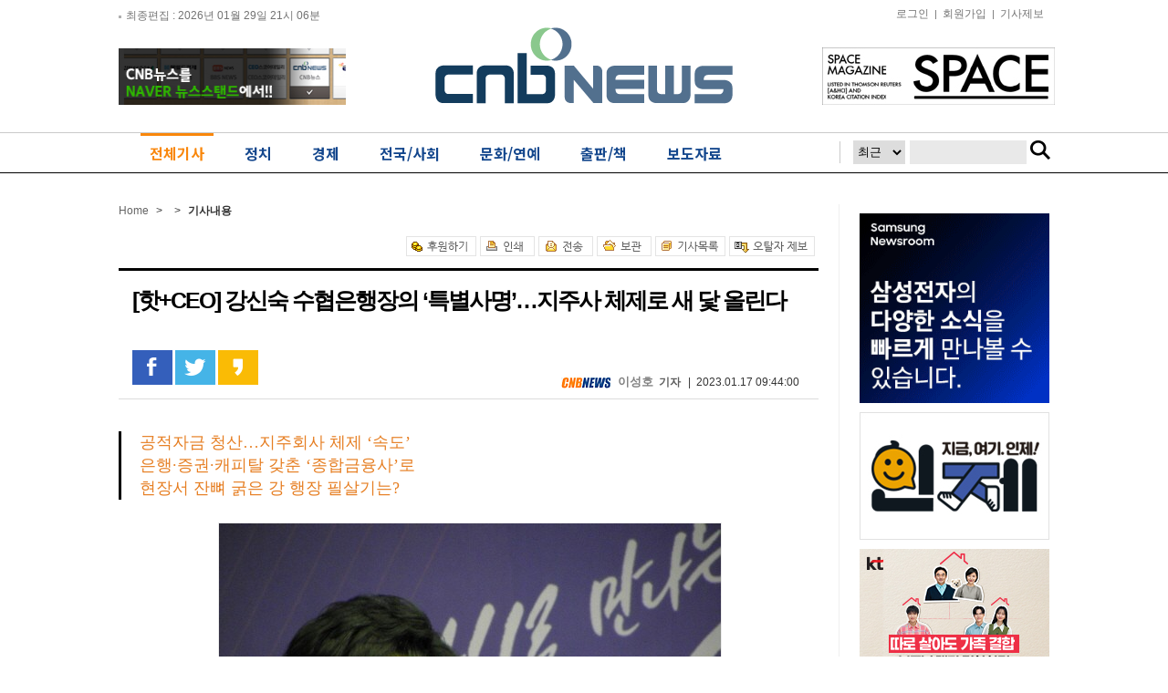

--- FILE ---
content_type: text/html; charset=utf-8
request_url: https://www.cnbnews.com/news/article.html?no=583279
body_size: 17611
content:
<!DOCTYPE html PUBLIC "-//W3C//DTD XHTML 1.0 Transitional//EN" "http://www.w3.org/TR/xhtml1/DTD/xhtml1-transitional.dtd">
<html xmlns="http://www.w3.org/1999/xhtml" lang="ko">
<head>
<meta http-equiv="Content-Type" content="text/html; charset=utf-8" />
<title>[핫+CEO] 강신숙 수협은행장의 ‘특별사명’…지주사 체제로 새 닻 올린다</title>
<link href="/data/cache/skin/1/index.css?v=1769697163" rel="stylesheet" type="text/css" />
<meta name =“robots” content=“max-image-preview:large”>
<link href="/data/cache/skin/1/article_t-cnts.css?v=1769697163" type="text/css" rel="stylesheet" />
<link rel="canonical" href="https://www.cnbnews.com/news/article.html?no=583279">
<meta name="subject" content="[핫+CEO] 강신숙 수협은행장의 ‘특별사명’…지주사 체제로 새 닻 올린다" />
<meta name="title" content="[핫+CEO] 강신숙 수협은행장의 ‘특별사명’…지주사 체제로 새 닻 올린다" />
<meta name="og:title" property="og:title" content="[핫+CEO] 강신숙 수협은행장의 ‘특별사명’…지주사 체제로 새 닻 올린다" />
<meta name="description" content="공적자금 청산지주회사 체제 속도은행증권캐피탈 갖춘 종합금융사로현장서 잔뼈 굵은 강 행장필살기는?수협 창립 이래 첫 내부 출신 여성 은행장인 강신숙 sh수협은행장이 지난해 11월 취임 이후 수협은행의 오랜 숙.." />
<meta name="og:description" property="og:description" content="공적자금 청산지주회사 체제 속도은행증권캐피탈 갖춘 종합금융사로현장서 잔뼈 굵은 강 행장필살기는?수협 창립 이래 첫 내부 출신 여성 은행장인 강신숙 sh수협은행장이 지난해 11월 취임 이후 수협은행의 오랜 숙.." />
<meta name="og:url" property="og:url" content="https://www.cnbnews.com/news/article.html?no=583279" />
<meta name="og:type" property="og:type" content="website" />
<meta name="image" content="https://www.cnbnews.com/data/photos/cdn/20230103/art_1673857415.jpg" />
<meta name="og:image" property="og:image" content="https://www.cnbnews.com/data/photos/cdn/20230103/art_1673857415.jpg" />
<script type="application/ld+json">
    {
      "@context": "https://schema.org",
      "@type": "NewsArticle",
      "headline": "[핫+CEO] 강신숙 수협은행장의 ‘특별사명’…지주사 체제로 새 닻 올린다",
      "image": ["https://www.cnbnews.com/data/photos/cdn/20230103/art_1673857415.jpg"],
      "datePublished": "1970-01-01T09:00:00+09:00",
      "author": [{
          "@type": "Person",
          "name": "이성호",
          "url": "https://www.cnbnews.com/news/article_list_writer.html?name=이성호"
        }]
    }
</script>
<meta name="copyright" content="CNB뉴스 인터넷신문" />
<meta name="keyword" content="CNB뉴스, 인터넷뉴스솔루션, 뉴스솔루션, 미디어솔루션, 인터넷신문, 종합인터넷신문" />

<link rel='shortcut icon' href='https://www.cnbnews.com/favicon.ico'>
<script src='/plugin/jquery/jquery.min.js'></script>
<script src='/plugin/jquery/jquery-ui.min.js'></script>
<script type='text/javascript' src='/plugin/jquery/plugins/jquery.floatobject-1.0.js'></script>
<script type='text/javascript' src='/plugin/jquery/plugins/jquery.uploadify-v2.1.0/swfobject.js'></script>
<script type='text/javascript' src='/plugin/jquery/plugins/jquery.uploadify-v2.1.0/jquery.uploadify.v2.1.0.min.js'></script>
<script type='text/javascript' src='/plugin/jquery/plugins/jquery.newsticker.js'></script>
<script type='text/javascript' src='/plugin/jquery/plugins/jquery-galleryview/jquery.easing.1.3.js'></script>
<script type='text/javascript' src='/plugin/jquery/plugins/jquery-galleryview/jquery.galleryview-1.1.js'></script>
<script type='text/javascript' src='/plugin/jquery/plugins/jquery-galleryview/jquery.timers-1.1.2.js'></script>
<script type='text/javascript' src='/js/iecontrol.js'></script>
<script type='text/javascript' src='/js/xml_supports.js'></script>
<script type='text/javascript' src='/js/menu.js'></script>
<script type='text/javascript' src='/js/mynews.js'></script>
<script type='text/javascript' src='/js/input.js'></script>
<link rel='stylesheet' href='//code.jquery.com/ui/1.12.1/themes/base/jquery-ui.css' type='text/css'>
<script type='text/javascript' src='/js/jindo/asset/jindo.js' charset='utf-8'></script>
<script type='text/javascript' src='/js/jindo/jindo_mobile_component.js' charset='utf-8'></script>
<script type='text/javascript' src='/js/blockui/jquery.blockUI.js'></script>
<meta name="globalsign-domain-verification" content="HGe4kK82YQbW8PNUyj67HPn6OripcmuGakcJPOge0K" />
</head>
<body>

<!--전체-->
<div id="wrap">

    <!--상단영역-->
    <div id="header">
	<div class="layout_header">

	<!-- hline1_area -->
	<div class="hline1_area">
		<div class="head_line1">
			<div class="left_area"></div>

			<div class="right_area">
				<!--  <ul>
				<li><a href="/">홈</a>|</li>
				<li><a href="javascript:doPopup('/news/request_form.html?mode=report', 600, 600, 'yes')" >기사제보</a>|</li>
								<li><a href="/member/member_login.html" > <img src="/data/skin/layout/1/m01/images/header/btn_login.gif" alt="로그인" /></a></li>
				<li><a href="/member/member_join.html" > <img src="/data/skin/layout/1/m01/images/header/btn_membership.gif" alt="회원가입" /></a></li>
								</ul> -->
				<ul>
										<li><a href="/member/member_login.html" >로그인</a>|</li>
					<li><a href="/member/member_join.html" >회원가입</a>|</li>
					
					<li><a href="javascript:doPopup('/news/request_form.html?mode=report', 600, 600, 'yes')" >기사제보</a></li>
					<!-- <li><a href="/" >후원하기</a></li>-->

				</ul>
			</div>
		</div>
	</div>
	<!-- //hline1_area -->

	<!-- hline2_area -->
	<div class="hline2_area">
		<div class="head_line2">
			<div class="left_bnr"><div><a href="https://www.cnbnews.com/news/banner_click.php?no=194" target="_blank"><img src="/data/banner/banner_1628561836.jpg" width="249" height="62" border="0" alt="배너" /></a></div></div>
			<h1 class="logo"><a href='/' target='_top' onfocus='blur()'><img src='/data/design/logo/toplogo_20230814202626.png'   alt='믿을수 있는 인터넷 언론 CNB뉴스' class='png24' /></a></h1>
			<div class="right_bnr"><div><a href="https://www.cnbnews.com/news/banner_click.php?no=193" target="_blank"><img src="/data/banner/banner_1442967233.jpg" width="255" height="63" border="0" alt="배너" /></a></div></div>


			<!-- <div class="date_search">
			<span class="date">
			<img src="/data/skin/layout/1/m01/images/header/tit_date.gif" alt="최종편집" />
			<span>2026년 01월 29일 21시 06분</span>
			<a href="#" onclick="window.location.reload();"><img src="/data/skin/layout/1/m01/images/header/btn_refresh.gif" alt="새로고침"   /></a>
			</span>

			<form method="post" action="/news/search_result.html">
			<div class="skin_search">
			<input type="text" name="search" value="검색어를 입력하세요"  class="ipt" onfocus="this.value='';" />
			<input type="image" src="/data/skin/layout/1/m01/images/header/btn_search1.gif" alt="검색"   class="btn_search" />
			<a href="/news/search.html" ><img src="/data/skin/layout/1/m01/images/header/btn_search2.gif" alt="상세검색" class="btn_delsearch"  /></a>
			</div>
			</form>
			</div> -->

		</div>
	</div>
	<!-- //hline2_area -->

	<!-- hline3_area -->
	<div class="hline3_area">
		<div class="head_line3">
			<div class="gnb01">
				<ul style="display:none;">
										<li><a href="/news/article_list_all.html" >
												<img class="menuitem" id="menu1" src="/data/menu/1/8.png" alt="전체기사" />
											</a></li>
										<li><a href="/news/section.html?sec_no=56" >
												<img class="menuitem" id="menu2" src="/data/menu/1/2.png" alt="정치" />
											</a></li>
										<li><a href="/news/section.html?sec_no=66" >
												<img class="menuitem" id="menu3" src="/data/menu/1/3.png" alt="경제" />
											</a></li>
										<li><a href="/news/section.html?sec_no=65" >
												<img class="menuitem" id="menu4" src="/data/menu/1/4.png" alt="전국/사회" />
											</a></li>
										<li><a href="/news/section.html?sec_no=5" >
												<img class="menuitem" id="menu5" src="/data/menu/1/30.png" alt="문화/연예" />
											</a></li>
										<li><a href="/news/section.html?sec_no=59" >
												<img class="menuitem" id="menu6" src="/data/menu/1/40.png" alt="출판/책" />
											</a></li>
										<li><a href="/news/section_list_all.html?sec_no=236" >
												<img class="menuitem" id="menu7" src="/data/menu/1/43.png" alt="보도자료" />
											</a></li>
									</ul>
				<link rel="stylesheet" href="https://fonts.googleapis.com/earlyaccess/notosanskr.css">
				<style>
					.layout_header .hline3_area .head_line3 .gnb01 ul:after {content:''; clear:both; display:block;}
					.layout_header .hline3_area .head_line3 .gnb01 ul {height:45px;}
					.layout_header .hline3_area .head_line3 .gnb01 ul li a {text-decoration:none;}
					.layout_header .hline3_area .head_line3 .gnb01 ul li span {font-family:'Noto Sans KR'; font-weight:bold; color:#14478d; border-top:3px solid #fff; padding-bottom:3px; font-size:16px; line-height:39px; padding:0 10px; box-sizing:border-box; display:block;}
					.layout_header .hline3_area .head_line3 .gnb01 ul li.on span {color:#f9870b; border-top:3px solid #f9870b;}
				</style>
				<ul class="gnb_menu">
										<li id="menu1" class="menu1 menuitem">
						<a href="/news/article_list_all.html" >
							<span>전체기사</span>
						</a>
					</li>
										<li id="menu2" class="menu2 menuitem">
						<a href="/news/section.html?sec_no=56" >
							<span>정치</span>
						</a>
					</li>
										<li id="menu3" class="menu3 menuitem">
						<a href="/news/section.html?sec_no=66" >
							<span>경제</span>
						</a>
					</li>
										<li id="menu4" class="menu4 menuitem">
						<a href="/news/section.html?sec_no=65" >
							<span>전국/사회</span>
						</a>
					</li>
										<li id="menu5" class="menu5 menuitem">
						<a href="/news/section.html?sec_no=5" >
							<span>문화/연예</span>
						</a>
					</li>
										<li id="menu6" class="menu6 menuitem">
						<a href="/news/section.html?sec_no=59" >
							<span>출판/책</span>
						</a>
					</li>
										<li id="menu7" class="menu7 menuitem">
						<a href="/news/section_list_all.html?sec_no=236" >
							<span>보도자료</span>
						</a>
					</li>
									</ul>

				<iframe width="245" height="50" src="/iframe/search.html" scrolling="no" frameborder="0" style=" position:absolute; top:0; right:-15px; background:url(/data/skin/layout/1/m01/images/header/btn_line.png) no-repeat left 9px;"></iframe>

				<!--  <div class="smenu">
				<ul>
				<li><input type="image" src="/data/skin/layout/1/m01/images/header/btn_comunity.gif" alt="커뮤니티"  onclick="javascript:location.href='/news/community.html'" /></li>
				<li><input type="image" src="/data/skin/layout/1/m01/images/header/btn_easyview.gif" alt="easyview" onclick="javascript:window.open('/ezview/index.html', 'ezview', 'scrollbars=auto, width=1200, height=600, resizable=1');" /></li>
				</ul>
				</div> -->

			</div>

			<div class="gnb02">
																																							<div class="smenuitem" id="submenu4" style="display:none; position:relative; bottom:0px;  margin-left:170px;">
										<a href="/news/section.html?sec_no=230"  rel="nosublink">경기·인천</a><span class="lnb_line"> |</span> 											<a href="/news/section.html?sec_no=231"  rel="nosublink">부산·울산·경남</a><span class="lnb_line"> |</span> 											<a href="/news/section.html?sec_no=232"  rel="nosublink">대구·경북</a><span class="lnb_line"> |</span> 											<a href="/news/section.html?sec_no=235"  rel="nosublink">광주·전라</a><span class="lnb_line"> |</span> 											<a href="/news/section.html?sec_no=234"  rel="nosublink">대전·세종·충청</a><span class="lnb_line"> |</span> 											<a href="/news/section.html?sec_no=233"  rel="nosublink">강원·제주</a>											</div>
																																									</div>

			</div>
		</div>


	</div>



	<script type="text/javascript">
		var menuimages = [
				'/data/menu/1/8.png','/data/menu/1/8_over.png'
				,'/data/menu/1/2.png','/data/menu/1/2_over.png'
				,'/data/menu/1/3.png','/data/menu/1/3_over.png'
				,'/data/menu/1/4.png','/data/menu/1/4_over.png'
				,'/data/menu/1/30.png','/data/menu/1/30_over.png'
				,'/data/menu/1/40.png','/data/menu/1/40_over.png'
				,'/data/menu/1/43.png','/data/menu/1/43_over.png'
				];

		$(function() {
			$.post("/api/?mode=last_edit", "", function(response){
				$(".left_area").html(response);
			});

			$('.menuitem').mouseover(function() {
				resetMenuOver();
				hideSubMenus();

				try {
					var idValue = $(this).attr('id');
					if (idValue == null || idValue.length <= 4) {
						return;
					}

					var idxNo = idValue.substring(4);
					$('#submenu'+idxNo).css('display', 'inline');
					setMenuOver(idxNo);
				} catch (e) {
				}
			});

			showSubMenu = function(idxNo) {
				try {
					$('#submenu'+idxNo).css('display', 'inline');
				} catch (e) {
				}
			};

			setMenuOver = function(idxNo) {
				try {
					var overImage = menuimages[((idxNo - 1) * 2 + 1)];
					$('#menu'+idxNo).attr('src', overImage);
					$(".layout_header .hline3_area .head_line3 .gnb01 ul li").removeClass("on");
					$('.menu'+idxNo).addClass("on");
				} catch (e) {
				}
			};

			resetMenuOver = function() {
				$('.menuitem').each(function(i) {
					try {
						var idValue = $(this).attr('id');
						if (idValue == null || idValue.length <= 4) {
							return;
						}

						var idxNo = parseInt(idValue.substring(4));
						var origImage = menuimages[(idxNo - 1) * 2];
						var overImage = menuimages[((idxNo - 1) * 2 + 1)];

						$(this).attr('src', origImage);
					} catch (e) {
					}
				});
			};

			hideSubMenus = function() {
				$('.smenuitem').each(function(i) {
					try {
						var idValue = $(this).attr('id');
						if (idValue == null || idValue.length <= 7) {
							return;
						}
						var idxNo = idValue.substring(7);
						$('#submenu'+idxNo).css('display', 'none');
					} catch (e) {
					}
				});
			};

						setMenuOver(1);
			showSubMenu(1);
					});

		function blockUiCall()
		{
			$.blockUI({
				message: '<h1 style="font-size: 29px;">Please wait.</h1>',
				css: {
					border: 'none',
					padding: '15px',
					backgroundColor: '#000',
					'-webkit-border-radius': '10px',
					'-moz-border-radius': '10px',
					opacity: .5,
					color: '#fff'
				}
			});
		}

		function unblockUiCall()
		{
			$.unblockUI();
		}
	</script>

	<!-- Global site tag (gtag.js) - Google Analytics -->
	<script async src="https://www.googletagmanager.com/gtag/js?id=G-F30Y8Q07NF"></script>
	<script>
		window.dataLayer = window.dataLayer || [];
		function gtag(){dataLayer.push(arguments);}
		gtag('js', new Date());

		gtag('config', 'G-F30Y8Q07NF');
	</script>
	<!--script>
	(function(i,s,o,g,r,a,m){i['GoogleAnalyticsObject']=r;i[r]=i[r]||function(){
	(i[r].q=i[r].q||[]).push(arguments)},i[r].l=1*new Date();a=s.createElement(o),
	m=s.getElementsByTagName(o)[0];a.async=1;a.src=g;m.parentNode.insertBefore(a,m)
	})(window,document,'script','https://www.google-analytics.com/analytics.js','ga');

	ga('create', 'UA-87991134-1', 'auto');
	ga('send', 'pageview');

	</script-->        
	</div>
    <!--//상단영역-->
   

    <!--본문영역-->
    <div id="container">
    	<!--컨테이너 레이아웃-->
    	<div class="layout_container">
        
            <!--컨테이너영역-->
            <div class="sub6_container">
            
            	<!-- 헤드라인 1단 2단 3단 합친영역-->
            	<div class="section_h123">
                
                    <!-- 헤드라인 1단 2단 합친영역-->
                    <div class="section_h12">						 
                        <!--내비게이션-->
                        <div class="navi">
							<span class="home">
							<a href="/">Home</a></span>
							<span class="arr">&gt;</span>
							
															
								<span class="arr">&gt;</span>
								<b><span class="point_txt">기사내용</span></b>
							
						</div>
						<div class="section_h12_g">
						<div><a href="https://www.cnbnews.com/news/banner_click.php?no=" target="_self"> </a></div><div class="m01_arv1">

<script language="javascript">
    var tjtune_category = "66"; //for tjtune 20161101
</script>  

	<!--기사면 상단 배너 영역 div align="center">
		<iframe width="500" height="90" border="0" frameborder="0" scrolling="no" src="http://ra.ntwoad.co.kr/n2ad_iframe.html?n2ad_cd=MjI0JTdDXyU3QzI1Mw=="></iframe>
	</div-->

<div class="util">
    <ul>
        <li><a href=""><img src="/data/skin/content/1/m01_arv1/images/btn_give.gif" alt="후원하기" /></a></li>
		<li><a href="javascript:openWin('/news/article_print.html?no=583279', 'print_pop', '790', '600', 'yes');"><img src="/data/skin/content/1/m01_arv1/images/btn_print.gif"  alt="인쇄" ONMOUSEOVER="popup('인쇄하기','#E1FFFE');" ONMOUSEOUT="kill();" /></a></li>
        <li><a href="javascript:openWin('/news/mail_form.html?no=583279', 'mail_pop', '700', '450', 'yes');"><img src="/data/skin/content/1/m01_arv1/images/btn_mail.gif"  alt="전송" ONMOUSEOVER="popup('메일전송','#E1FFFE');" ONMOUSEOUT="kill();" /></a></li>
        <li><a href="/news/scrap_proc.php?mode=insert&no=583279"><img src="/data/skin/content/1/m01_arv1/images/btn_scrap.gif"  alt="보관" ONMOUSEOVER="popup('보관하기','#E1FFFE');" ONMOUSEOUT="kill();" /></a></li>
        <li><a href="/news/section.html?sec_no=66"><img src="/data/skin/content/1/m01_arv1/images/btn_list.gif"  alt="기사목록" ONMOUSEOVER="popup('기사목록','#FFFFFF');" ONMOUSEOUT="kill();" /></a></li>
		<li><a href=""><img src="/data/skin/content/1/m01_arv1/images/btn_mstk.gif" alt="오탈자제보" /></a></li>
        <!-- <li class="txt">글자크기</li>
        <li><a href="#" onClick="javascript:news_large();"><img src="/data/skin/content/1/m01_arv1/images/btn_bigger.gif"  alt="크게" ONMOUSEOVER="popup('크게','#E1FFFE');" ONMOUSEOUT="kill();" /></a></li>
        <li><a href="#" onClick="javascript:news_small();"><img src="/data/skin/content/1/m01_arv1/images/btn_smaller.gif"  alt="작게" ONMOUSEOVER="popup('작게','#E1FFFE');" ONMOUSEOUT="kill();" /></a></li> -->
    </ul>
</div> 

<div class="viewsubject">
  <div class="arvtitle"> 
    <div class="hbox"> 
      <!-- 카테고리별로 나옴 -->
      <!--
      <img src="/data/skin/content/1/m01_arv1/images/read_title1.gif" alt="정치" />
      <img src="/data/skin/content/1/m01_arv1/images/read_title2.gif" alt="사회" />
      <img src="/data/skin/content/1/m01_arv1/images/read_title3.gif" alt="경제" />
      <img src="/data/skin/content/1/m01_arv1/images/read_title4.gif" alt="문화생활" />
      <img src="/data/skin/content/1/m01_arv1/images/read_title5.gif" alt="ART IN" />
      <img src="/data/skin/content/1/m01_arv1/images/read_title6.gif" alt="연예스포츠" />
      <img src="/data/skin/content/1/m01_arv1/images/read_title7.gif" alt="포토뉴스" />
      <img src="/data/skin/content/1/m01_arv1/images/read_title8.gif" alt="출판/책" />
      -->
      <h2 class="article_title">[핫+CEO] 강신숙 수협은행장의 ‘특별사명’…지주사 체제로 새 닻 올린다</h2>
      <h3></h3>
    </div>
  </div>
  <!-- 기사 공유 -->
    <ul>
      <li style="margin-left:15px;">
        <A HREF="#openSns" onclick="javascript:facebook_share('https://www.cnbnews.com/news/article.html?no=583279'); return false;"><img src="/data/skin/content/1/m01_arv1/images/btn_fb.png" style="border: 0;" ONMOUSEOVER="popup('페이스북 보내기','#FFFFCC');" ONMOUSEOUT="kill();" /></A>
        <A HREF="#openSns" onclick="javascript:CenterWin('https://twitter.com/intent/tweet?text=%5B%ED%95%AB%2BCEO%5D+%EA%B0%95%EC%8B%A0%EC%88%99+%EC%88%98%ED%98%91%EC%9D%80%ED%96%89%EC%9E%A5%EC%9D%98+%E2%80%98%ED%8A%B9%EB%B3%84%EC%82%AC%EB%AA%85%E2%80%99%E2%80%A6%EC%A7%80%EC%A3%BC%EC%82%AC+%EC%B2%B4%EC%A0%9C%EB%A1%9C+%EC%83%88+%EB%8B%BB+%EC%98%AC%EB%A6%B0%EB%8B%A4&url=https://www.cnbnews.com/news/article.html?no=583279','snsSend_tw','toolbar=no,location=no,directories=no,status=no,menubar=no,scrollbars=yes,resizable=yes,width=600,height=430'); return false;"><img src="/data/skin/content/1/m01_arv1/images/btn_tw.png" style="border: 0;" ONMOUSEOVER="popup('트위터 보내기','#FFFFCC');" ONMOUSEOUT="kill();" /></A> 
        <A HREF="#openSns" onclick="javascript:CenterWin('http://story.kakao.com/share?url=%5B%ED%95%AB%2BCEO%5D+%EA%B0%95%EC%8B%A0%EC%88%99+%EC%88%98%ED%98%91%EC%9D%80%ED%96%89%EC%9E%A5%EC%9D%98+%E2%80%98%ED%8A%B9%EB%B3%84%EC%82%AC%EB%AA%85%E2%80%99%E2%80%A6%EC%A7%80%EC%A3%BC%EC%82%AC+%EC%B2%B4%EC%A0%9C%EB%A1%9C+%EC%83%88+%EB%8B%BB+%EC%98%AC%EB%A6%B0%EB%8B%A4&url=https://www.cnbnews.com/news/article.html?no=583279','snsSend_tw','toolbar=no,location=no,directories=no,status=no,menubar=no,scrollbars=yes,resizable=yes,width=600,height=430'); return false;"><img src="/data/skin/content/1/m01_arv1/images/story_android_36x36.png" style="border: 0;" ONMOUSEOVER="popup('카카오스토리 보내기','#FFFFCC');" ONMOUSEOUT="kill();" /></A>&nbsp;
      </li>
    </ul>
  <!-- //기사 공유 -->  	
		<p class="arvdate">
			
			<img src="/data/skin/content/1/m01_arv1/images/cnbnews_ico.gif" alt="cnbnews" /> 
			<strong>
				<a href="mailto:luky007@empal.com" style="color: 5d5d5d; font-size: 10pt;">이성호</a>기자			</strong>| 
						&nbsp;2023.01.17 09:44:00
		</p>   
</div>


<div class="cnt_view news_body_area">

	<!-- 기사본공 필수 공용 : Smart Editor Style Sheet -->
	<link href="/plugin/SEditor/css/style.css" rel="stylesheet" type="text/css" />
	<link href="/js/ckeditor/contents.css" rel="stylesheet" type="text/css" />
	<div id="news_body_area" class="smartOutput">
		<blockquote>
<p><span style="color:#e67e22;"><span style="font-size:18px;">공적자금 청산&hellip;지주회사 체제 &lsquo;속도&rsquo;<br />
은행&middot;증권&middot;캐피탈 갖춘 &lsquo;종합금융사&rsquo;로<br />
현장서 잔뼈 굵은 강 행장&nbsp;필살기는?</span></span></p>
</blockquote>

<p>&nbsp;</p>

<div class="align-center">
<div class="figure image" style="width:550px"><img xtype='photo' alt="" src="https://www.cnbnews.com/data/photos/cdn/20230103/art_1673857169.jpg" />
<div class="figcaption">강신숙 수협은행장이 지난 4일 본사 10층 회의실에서 기자간담회를 갖고 금융지주사 설립 계획에 대해 설명하고 있다. (사진=이성호 기자)</div>
</div>
</div>

<p><span style="color:#9b59b6;">수협 창립 이래 첫 내부 출신 &lsquo;여성 은행장&rsquo;인 강신숙 sh수협은행장이 지난해 11월 취임 이후 수협은행의 오랜 숙원인 금융지주사 체제로의 전환을 서두르고 있어 주목된다. 지주사를 설립, 자회사들과의 시너지를 극대화해 수협금융의 덩치를 키우겠다는 것. 강신숙호(號)는 순항할 수 있을까. (CNB뉴스=이성호 기자)</span></p>

<hr />
<p>&nbsp;</p>

<p>&nbsp;</p>

<p>&ldquo;금융지주회사로의 전환을 적극적으로 빠르게 진행할 것이다&rdquo;<br />
<br />
강신숙 sh수협은행장이 새해를 맞아 이 같은 뉴비전(NEW VISION)을 선포해 금융업계의 이목을 집중시키고 있다.<br />
<br />
그에게 주어진 &lsquo;특별사명&rsquo;은 금융지주회사로의 전환이다. 2023년을 새롭게 도약하는 수협은행의 원년으로 삼겠다는 강 행장은 지주회사 전환을 위한 선행 과제로 올해 은행과 최적의 시너지를 낼 수 있는 자회사를 인수하겠다고 천명했다.<br />
<br />
수협은행의 &lsquo;M&amp;A 및 금융지주 설립 추진 일정&rsquo;에 따르면 올해 1분기까지 인수 대상을 1곳을 선정해 인수의향서를 제출하고, 재무실사와 가치평가 작업을 거쳐 2분기에 협상 및 주식매매계약을 체결한다는 것. 이어 3분기에 은행 증자와 함께 비은행 자회사 인수를 마무리한다는 계획이다.<br />
<br />
여기서 인수 대상은 초기에 쉽게 접근할 수 있는 자산운영사로 가닥을 잡고 있다. 자본확충 방안으로는 수협중앙회로부터의 자본금 증자와 수협은행에서 지속적으로 3000억원 이상의 세전당기순이익을 시현해 내부유보 또한 적극적으로 활용한다는 복안이다.<br />
<br />
이처럼 일단 금융지주 인가신청을 위한 최소한의 요건을 구비해 놓은 상태에서 올해 3분기부터는 지주전환을 위해 정부와 협의에 나서고, 4분기에 금융지주 설립방안을 마련해 내년부터 수협중앙회와 함께 본격적인 지주 설립을 꾀해 자회사도 확대해 나간다는 방침이다.<br />
<br />
최종적으로 증권&middot;캐피탈 등 비은행 금융사를 금융지주 자회사로 두고, 2030년까지 사업 다각화를 완성한다는 밑그림이다.<br />
<br />
강 행장은 &ldquo;금융지주 체제 전환의 목적은 단순 사업영역 확장이 아닌 계열사 간 시너지 창출에 있다&rdquo;며 &ldquo;수협은행은 금융지주 내 계열사 협업 마케팅의 구심점이 될 것&rdquo;이라고 그림을 그렸다.<br />
<br />
채널 측면에서는 은행을 주축으로 증권사, 자산운용사 등이 협업한다면 원스톱 금융서비스를 제공할 수 있으며, 수익&middot;상품구조 측면에서는 비이자 수익이 확대되고, 고위험 고수익의 상품구조 추가가 가능해질 것이라는 기대다.<br />
<br />
그는 &ldquo;향후 수협은행은 각 계열사가 최대한 역량을 발휘할 수 있도록 지원함과 동시에 데이터 분석을 기반으로 다양한 상품과 서비스를 고객에게 원스톱으로 제공하는 금융지주 체제의 구심점 역할을 수행할 것&rdquo;이라고 밝혔다.</p>

<p>&nbsp;</p>

<div class="align-center">
<div class="figure image" style="width:550px"><img xtype='photo' alt="" src="https://www.cnbnews.com/data/photos/cdn/20230103/art_1673857290.jpg" />
<div class="figcaption">(사진=수협은행)</div>
</div>
</div>

<p>&nbsp;</p>

<hr style="border-top: 2px solid rgb(195, 195, 195);" />
<p><span style="color:#e67e22;"><span style="font-size:18px;">공적자금 청산&rarr;예보 그늘 벗어나 새출발</span></span></p>

<hr />
<p><br />
이처럼 강 행장이 금융지주사 설립을 부르짖는 까닭은 뭘까.<br />
<br />
일단 배경은 그동안 족쇄를 채우고 있던 공적자금이 사라진 데 기인한다. 한마디로 수협은행 입장에서 새 시대가 열렸기 때문.<br />
<br />
정부는 그동안 수협중앙회 신용사업부문(현 수협은행)에 막대한 공적자금을 쏟아부었다. 수협중앙회는 지난 1997년 IMF 구제금융 이후 취급여신 손실, 부실채권 정리 등으로 인한 9887억원의 손실이 발생(신용사업부문 9412억원, 비신용사업부문 475억원)해 심각한 경영 위기를 맞았었다.<br />
<br />
이에 2001년 정부는 중앙회(신용사업부문)의 BIS 자기자본비율 10%(시중은행 수준) 유지를 위해 공적자금 1조1581억원을 투입했다.<br />
<br />
중앙회는 2016년 말 신용사업부문을 수협은행으로 분리&middot;독립시키는 사업구조개편 이후부터 수협은행의 배당금을 재원으로 공적자금을 상환하기 시작했다. 당초 중앙회는 예금보험공사(예보)와 체결한 &lsquo;공적자금 상환을 위한 합의서&rsquo;에 따라 2028년까지 상환을 완료한다는 목표였다.<br />
<br />
그러나 정부로부터 지원받은 공적자금(1조1581억원) 중 미상환 잔액 7574억원에 해당하는 국채를 지난해 9월 예금보험공사에 전달함으로써 공적자금 상환 의무에서 벗어났다.<br />
<br />
그간 중앙회는 공적자금 투입에 따라 은행의 배당금 등을 오로지 공적자금 상환에만 사용해야 했지만 조기 상환을 통해 그동안 옥죄고 있던 굴레에서 해방된 것.<br />
<br />
&lsquo;포스트 공적자금 시대&rsquo;를 맞이하게 된 수협은 수산업 발전이라는 본연의 목적을 달성하기 위한 기반을 더욱 강화할 수 있게 됐고, 수협은행의 경영 자율성과 경쟁력을 높일 수 있는 계기를 마련하게 된 것이다.</p>

<p>&nbsp;</p>

<div class="align-center">
<div class="figure image" style="width:550px"><img xtype='photo' alt="" src="https://www.cnbnews.com/data/photos/cdn/20230103/art_1673857378.jpg" />
<div class="figcaption">지난 4일 서울 송파구 수협은행 본사 2층 독도홀에서 열린 비전선포식에서 강신숙 행장이 인사말을 하고 있다. (사진=이성호 기자)</div>
</div>
</div>

<p>&nbsp;</p>

<hr style="border-top: 2px solid rgb(195, 195, 195);" />
<p><span style="color:#e67e22;"><span style="font-size:18px;">&lsquo;43년 수협인&rsquo;에 거는 기대 커져</span></span></p>

<hr />
<p><br />
미래를 꿈꿀 수 있게 된 수협은 곧바로 수익성 개선을 위한 금융지주사 설립이라는 카드를 꺼내 들었고, 이를 진두지휘할 적임자로 강 행장을 택했다.<br />
<br />
1961년생인 강 행장은 1979년 수협중앙회에 입회해 ▲수협은행 중부기업금융센터장 ▲수협은행 강북광역금융본부장 ▲수협은행 강남광역금융본부장 ▲수협은행 사업본부장 ▲수협중앙회 상임이사 ▲수협중앙회 상무 ▲수협중앙회 부대표(금융) 등 43년 동안 15개의 직위를 거치며 수협은행과 중앙회의 성장을 위해 일해온 &lsquo;수협인&rsquo;이다.<br />
<br />
내부 출신이자 행내 첫 여성 CEO인 그는 공적자금 상환 후 최초 은행장으로서 &lsquo;금융지주&rsquo;라는 숙원의 &lsquo;특별사명&rsquo;을 부여받았다. 노력과 능력을 인정받고 있으며 누구보다 수협은행의 지주화를 위해 준비된 자라는 평가다.<br />
<br />
취임 두 달째를 맞은 강 행장은 &ldquo;그동안 경영현황을 점검하고 미래 수협을 구상을 했다&rdquo;며 &ldquo;공적자금 상환 이후, 수협은행의 새로운 도약을 위해 준비해야 하는 엄중한 시기에 중책을 맡게 돼 무거운 책임과 함께 깊은 사명감을 느낀다&rdquo;고 말했다.<br />
<br />
하지만 &lsquo;노페인 노게인&rsquo; 고통 없이는 이룰 수 없다는 본인의 신념을 다시 한번 되새기며, &lsquo;사즉생&rsquo;의 각오로 직원들과 함께 100년 수협은행의 초석을 다지기 위해 나아가겠다는 강 행장.<br />
<br />
좌표 설정 금융지주사로의 출항에 나선 강신숙호(號). 최종 목적지에 안착해 성공의 깃발을 꽂을 수 있을지에 금융권의 촉각이 서 있다.<br />
<br />
(CNB뉴스=이성호 기자)<br />
<br />
<br />
&nbsp;</p>
	</div>


<div class="btn_allarticle">
	<a href="/news/article_list_writer.html?name=%EC%9D%B4%EC%84%B1%ED%98%B8">☞ CNB뉴스&nbsp;이성호&nbsp;기자의 다른기사 보기</a>
</div>


<div style="clear:both"></div>


<!--<div class="util">
    <ul>
        <li><a href=""><img src="/data/skin/content/1/m01_arv1/images/btn_give.gif" alt="후원하기" /></a></li>
		<li><a href="javascript:openWin('/news/article_print.html?no=583279', 'print_pop', '790', '600', 'yes');"><img src="/data/skin/content/1/m01_arv1/images/btn_print.gif"  alt="인쇄" ONMOUSEOVER="popup('인쇄하기','#E1FFFE');" ONMOUSEOUT="kill();" /></a></li>
        <li><a href="javascript:openWin('/news/mail_form.html?no=583279', 'mail_pop', '700', '450', 'yes');"><img src="/data/skin/content/1/m01_arv1/images/btn_mail.gif"  alt="전송" ONMOUSEOVER="popup('메일전송','#E1FFFE');" ONMOUSEOUT="kill();" /></a></li>
        <li><a href="/news/scrap_proc.php?mode=insert&no=583279"><img src="/data/skin/content/1/m01_arv1/images/btn_scrap.gif"  alt="보관" ONMOUSEOVER="popup('보관하기','#E1FFFE');" ONMOUSEOUT="kill();" /></a></li>
        <li><a href="/news/section.html?sec_no=66"><img src="/data/skin/content/1/m01_arv1/images/btn_list.gif"  alt="기사목록" ONMOUSEOVER="popup('기사목록','#FFFFFF');" ONMOUSEOUT="kill();" /></a></li>
		<li><a href=""><img src="/data/skin/content/1/m01_arv1/images/btn_mstk.gif" alt="오탈자제보" /></a></li>
         <li class="txt">글자크기</li>
        <li><a href="#" onClick="javascript:news_large();"><img src="/data/skin/content/1/m01_arv1/images/btn_bigger.gif"  alt="크게" ONMOUSEOVER="popup('크게','#E1FFFE');" ONMOUSEOUT="kill();" /></a></li>
        <li><a href="#" onClick="javascript:news_small();"><img src="/data/skin/content/1/m01_arv1/images/btn_smaller.gif"  alt="작게" ONMOUSEOVER="popup('작게','#E1FFFE');" ONMOUSEOUT="kill();" /></a></li> 
    </ul>
</div>-->

<div style="clear:both"></div>
<meta name="nate-note" content="원문 제목: [핫+CEO] 강신숙 수협은행장의 ‘특별사명’…지주사 체제로 새 닻 올린다"></div>

<!-- 20181102 송고 방식 개편으로 삭제 처리  -->
<!--  -->


<SCRIPT LANGUAGE="JavaScript">
<!--
	function CenterWin(url,winname,features) 
	{ 
		features = features.toLowerCase(); 
		len = features.length; 
		sumchar= ""; 
		
		for (i=1; i <= len; i++) // 빈칸 제거 
		{ 
			onechar = features.substr(i-1, 1); 
			if (onechar != " ") sumchar += onechar; 
		} 
		
		features = sumchar; 
		sp = new Array(); 
		sp = features.split(',', 10); // 배열에 옵션을 분리해서 입력 
		splen = sp.length; // 배열 갯수 
		
		for (i=0; i < splen; i++) // width, height 값을 구하기 위한 부분 
		{ 
			if (sp[i].indexOf("width=") == 0) // width 값일때 
			{ 
				width = Number(sp[i].substring(6)); 
			}
			else if (sp[i].indexOf("height=") == 0) // height 값일때 
			{ 
				height = Number(sp[i].substring(7)); 
			} 
		} 
		
		sleft = (screen.width - width) / 2; 
		stop = (screen.height - height) / 2; 
		features = features + ",left=" + sleft + ",top=" + stop; 
		popwin = window.open(url,winname,features); 
	} 

	function send_note(){
		var msg = document.title;
		var meta;
		if (document.getElementsByTagName) {
			meta = document.getElementsByTagName('meta');
			for (var i=0; i<meta.length; i++){
				if(meta.item(i).getAttribute('name') == "nate-note"){
					msg = meta.item(i).getAttribute('content');
					break;
				}
			}
		}
		var url = "http://api.nateon.nate.com/web/note/SendNote.do?msg="+encodeURIComponent(msg)+"&lurl=";
		window.open(url);
	}
//-->
</SCRIPT>	

<DIV ID="dek" style="POSITION:absolute;VISIBILITY:hidden;Z-INDEX:200;"></DIV>

<SCRIPT TYPE="text/javascript">
<!--

Xoffset=0;    //풍선도움말 위치 X값
Yoffset= 20;  //풍선도움말 위치 Y값  

var old,skn,iex=(document.all),yyy=-1000;
var ns4=document.layers
var ns6=document.getElementById&&!document.all
var ie4=document.all

if (ns4)
    skn=document.dek
    else if (ns6)
        skn=document.getElementById("dek").style
    else if (ie4)
        skn=document.all.dek.style
if(ns4)document.captureEvents(Event.MOUSEMOVE);
    else{
        skn.visibility="visible"
        skn.display="none"
    }
document.onmousemove=get_mouse;

function popup(msg,bak){
    var content="<TABLE  BORDER=0 BORDERCOLOR=black CELLPADDING=3 CELLSPACING=0 "+
                "BGCOLOR="+bak+"><TD ALIGN=center style=\"padding:5px; border:1px #777777 solid;\">"+msg+"</TABLE>";
        yyy=Yoffset;
    if(ns4){skn.document.write(content);skn.document.close();skn.visibility="visible"}
    if(ns6){document.getElementById("dek").innerHTML=content;skn.display=''}
    if(ie4){document.all("dek").innerHTML=content;skn.display=''}
}

function get_mouse(e){
    var x=(ns4||ns6)?e.pageX:event.x+document.body.scrollLeft;
        skn.left=x+Xoffset;
    var y=(ns4||ns6)?e.pageY:event.y+document.body.scrollTop;
        skn.top=y+yyy;
}

function kill(){
    yyy=-1000;
        if(ns4){skn.visibility="hidden";}
            else if (ns6||ie4)
                skn.display="none"
}

//-->
</SCRIPT>
<script>
function facebook_share($url){
  var w		= 720;
  var h		= 350;
  jQuery.post('https://graph.facebook.com', {id:encodeURI($url),scrape:true});
  window.open('https://www.facebook.com/sharer/sharer.php?u='+encodeURIComponent($url), 'facebook_share', 'width='+w+',height='+h+',left='+(screen.availWidth-w)*0.5+',top='+(screen.availHeight-h)*0.5);
  return false;
}
</script>
	<!-- 기사 공유 -->
	<!--<div class="util2">
		 <ul>
			<li class="tit"><span>&rarr;</span> 이 기사를 공유해보세요&nbsp;&nbsp;</li>
			<li><A HREF="#openSns" onclick="javascript:CenterWin('https://twitter.com/intent/tweet?text=%5B%ED%95%AB%2BCEO%5D+%EA%B0%95%EC%8B%A0%EC%88%99+%EC%88%98%ED%98%91%EC%9D%80%ED%96%89%EC%9E%A5%EC%9D%98+%E2%80%98%ED%8A%B9%EB%B3%84%EC%82%AC%EB%AA%85%E2%80%99%E2%80%A6%EC%A7%80%EC%A3%BC%EC%82%AC+%EC%B2%B4%EC%A0%9C%EB%A1%9C+%EC%83%88+%EB%8B%BB+%EC%98%AC%EB%A6%B0%EB%8B%A4&url=','snsSend_tw','toolbar=no,location=no,directories=no,status=no,menubar=no,scrollbars=yes,resizable=yes,width=600,height=430'); return false;"><img src="/images/sns/btn_tw.gif" style="border: 0;" ONMOUSEOVER="popup('트위터 보내기','#FFFFCC');" ONMOUSEOUT="kill();" /></A>&nbsp;</li>
			<li><A HREF="#openSns" onclick="javascript:CenterWin('http://www.facebook.com/sharer/sharer.php?s=100&p[title]=%5B%ED%95%AB%2BCEO%5D+%EA%B0%95%EC%8B%A0%EC%88%99+%EC%88%98%ED%98%91%EC%9D%80%ED%96%89%EC%9E%A5%EC%9D%98+%E2%80%98%ED%8A%B9%EB%B3%84%EC%82%AC%EB%AA%85%E2%80%99%E2%80%A6%EC%A7%80%EC%A3%BC%EC%82%AC+%EC%B2%B4%EC%A0%9C%EB%A1%9C+%EC%83%88+%EB%8B%BB+%EC%98%AC%EB%A6%B0%EB%8B%A4&p[url]=&p[images][0]=https://www.cnbnews.com/data/photos/cdn/20230103/art_1673857415.jpg&p[summary]=%EA%B3%B5%EC%A0%81%EC%9E%90%EA%B8%88+%EC%B2%AD%EC%82%B0%26hellip%3B%EC%A7%80%EC%A3%BC%ED%9A%8C%EC%82%AC+%EC%B2%B4%EC%A0%9C+%26lsquo%3B%EC%86%8D%EB%8F%84%26rsquo%3B%EC%9D%80%ED%96%89%26middot%3B%EC%A6%9D%EA%B6%8C%26middot%3B%EC%BA%90%ED%94%BC%ED%83%88+%EA%B0%96%EC%B6%98+%26lsquo%3B%EC%A2%85%ED%95%A9%EA%B8%88%EC%9C%B5%EC%82%AC%26rsquo%3B%EB%A1%9C%ED%98%84%EC%9E%A5%EC%84%9C+%EC%9E%94%EB%BC%88+%EA%B5%B5%EC%9D%80+%EA%B0%95+%ED%96%89%EC%9E%A5%ED%95%84%EC%82%B4%EA%B8%B0%EB%8A%94%3F%EA%B0%95%EC%8B%A0%EC%88%99+%EC%88%98%ED%98%91%EC%9D%80%ED%96%89','snsSend_fb','toolbar=no,location=no,directories=no,status=no,menubar=no,scrollbars=yes,resizable=yes,width=800,height=600'); return false;"><img src="/images/sns/btn_fb.gif" style="border: 0;" ONMOUSEOVER="popup('페이스북 보내기','#FFFFCC');" ONMOUSEOUT="kill();" /></A>&nbsp;</li>
			<li><A HREF="http://me2day.net/posts/new?new_post[body]=%5B%ED%95%AB%2BCEO%5D+%EA%B0%95%EC%8B%A0%EC%88%99+%EC%88%98%ED%98%91%EC%9D%80%ED%96%89%EC%9E%A5%EC%9D%98+%E2%80%98%ED%8A%B9%EB%B3%84%EC%82%AC%EB%AA%85%E2%80%99%E2%80%A6%EC%A7%80%EC%A3%BC%EC%82%AC+%EC%B2%B4%EC%A0%9C%EB%A1%9C+%EC%83%88+%EB%8B%BB+%EC%98%AC%EB%A6%B0%EB%8B%A4 &new_post[tags]=" target="snsSend_me"><img src="/images/sns/btn_me.gif" style="border: 0;" ONMOUSEOVER="popup('미투데이 보내기','#FFFFCC');" ONMOUSEOUT="kill();" /></A>&nbsp;</li>
			<li><A HREF="#openSns" onclick="javascript:CenterWin('http://yozm.daum.net/api/popup/prePost?sourceid=41&link=&prefix=%5B%ED%95%AB%2BCEO%5D+%EA%B0%95%EC%8B%A0%EC%88%99+%EC%88%98%ED%98%91%EC%9D%80%ED%96%89%EC%9E%A5%EC%9D%98+%E2%80%98%ED%8A%B9%EB%B3%84%EC%82%AC%EB%AA%85%E2%80%99%E2%80%A6%EC%A7%80%EC%A3%BC%EC%82%AC+%EC%B2%B4%EC%A0%9C%EB%A1%9C+%EC%83%88+%EB%8B%BB+%EC%98%AC%EB%A6%B0%EB%8B%A4','snsSend_yz','toolbar=no,location=no,directories=no,status=no,menubar=no,scrollbars=yes,resizable=yes,width=600,height=430'); return false;"><img src="/images/sns/btn_yz.gif" style="border: 0;" ONMOUSEOVER="popup('요즘 보내기','#FFFFCC');" ONMOUSEOUT="kill();" /></A>&nbsp;</li>
			<li><A HREF="https://mypeople.daum.net/mypeople/web/share.do?link=&prefix=%5B%ED%95%AB%2BCEO%5D+%EA%B0%95%EC%8B%A0%EC%88%99+%EC%88%98%ED%98%91%EC%9D%80%ED%96%89%EC%9E%A5%EC%9D%98+%E2%80%98%ED%8A%B9%EB%B3%84%EC%82%AC%EB%AA%85%E2%80%99%E2%80%A6%EC%A7%80%EC%A3%BC%EC%82%AC+%EC%B2%B4%EC%A0%9C%EB%A1%9C+%EC%83%88+%EB%8B%BB+%EC%98%AC%EB%A6%B0%EB%8B%A4&source_id=none" target="snsSend_mp"><img src="/images/sns/btn_mp.gif" style="border: 0;" ONMOUSEOVER="popup('마이피플 보내기','#FFFFCC');" ONMOUSEOUT="kill();" /></A>&nbsp;</li>
			<li><A HREF="#openSns" onclick="javascript:CenterWin('http://csp.cyworld.com/bi/bi_recommend_pop.php?url=&title_nobase64=%5B%ED%95%AB%2BCEO%5D+%EA%B0%95%EC%8B%A0%EC%88%99+%EC%88%98%ED%98%91%EC%9D%80%ED%96%89%EC%9E%A5%EC%9D%98+%E2%80%98%ED%8A%B9%EB%B3%84%EC%82%AC%EB%AA%85%E2%80%99%E2%80%A6%EC%A7%80%EC%A3%BC%EC%82%AC+%EC%B2%B4%EC%A0%9C%EB%A1%9C+%EC%83%88+%EB%8B%BB+%EC%98%AC%EB%A6%B0%EB%8B%A4&summary_nobase64=%EA%B3%B5%EC%A0%81%EC%9E%90%EA%B8%88+%EC%B2%AD%EC%82%B0%26hellip%3B%EC%A7%80%EC%A3%BC%ED%9A%8C%EC%82%AC+%EC%B2%B4%EC%A0%9C+%26lsquo%3B%EC%86%8D%EB%8F%84%26rsquo%3B%EC%9D%80%ED%96%89%26middot%3B%EC%A6%9D%EA%B6%8C%26middot%3B%EC%BA%90%ED%94%BC%ED%83%88+%EA%B0%96%EC%B6%98+%26lsquo%3B%EC%A2%85%ED%95%A9%EA%B8%88%EC%9C%B5%EC%82%AC%26rsquo%3B%EB%A1%9C%ED%98%84%EC%9E%A5%EC%84%9C+%EC%9E%94%EB%BC%88+%EA%B5%B5%EC%9D%80+%EA%B0%95+%ED%96%89%EC%9E%A5%ED%95%84%EC%82%B4%EA%B8%B0%EB%8A%94%3F%EA%B0%95%EC%8B%A0%EC%88%99+%EC%88%98%ED%98%91%EC%9D%80%ED%96%89&thumbnail=https://www.cnbnews.com/data/photos/cdn/20230103/art_1673857415.jpg&writer=%EC%9D%B4%EC%84%B1%ED%98%B8','snsSend_cl','toolbar=no,location=no,directories=no,status=no,menubar=no,scrollbars=yes,resizable=yes,width=400,height=364'); return false;"><img src="/images/sns/btn_cl.gif" style="border: 0;" ONMOUSEOVER="popup('C로그 보내기','#FFFFCC');" ONMOUSEOUT="kill();" /></A>&nbsp;</li>
			<li><A HREF="https://www.google.com/bookmarks/mark?op=add&title=%5B%ED%95%AB%2BCEO%5D+%EA%B0%95%EC%8B%A0%EC%88%99+%EC%88%98%ED%98%91%EC%9D%80%ED%96%89%EC%9E%A5%EC%9D%98+%E2%80%98%ED%8A%B9%EB%B3%84%EC%82%AC%EB%AA%85%E2%80%99%E2%80%A6%EC%A7%80%EC%A3%BC%EC%82%AC+%EC%B2%B4%EC%A0%9C%EB%A1%9C+%EC%83%88+%EB%8B%BB+%EC%98%AC%EB%A6%B0%EB%8B%A4&bkmk=" target="snsSend_gl"><img src="/images/sns/btn_gl.gif" style="border: 0;" ONMOUSEOVER="popup('구글 북마크','#FFFFCC');" ONMOUSEOUT="kill();" /></A>&nbsp;</li>
			<li><A HREF="http://bookmark.naver.com/post?ns=1&title=%5B%ED%95%AB%2BCEO%5D+%EA%B0%95%EC%8B%A0%EC%88%99+%EC%88%98%ED%98%91%EC%9D%80%ED%96%89%EC%9E%A5%EC%9D%98+%E2%80%98%ED%8A%B9%EB%B3%84%EC%82%AC%EB%AA%85%E2%80%99%E2%80%A6%EC%A7%80%EC%A3%BC%EC%82%AC+%EC%B2%B4%EC%A0%9C%EB%A1%9C+%EC%83%88+%EB%8B%BB+%EC%98%AC%EB%A6%B0%EB%8B%A4&url=" target="snsSend_nv"><img src="/images/sns/btn_nv.gif" style="border: 0;" ONMOUSEOVER="popup('네이버 북마크','#FFFFCC');" ONMOUSEOUT="kill();" /></A>&nbsp;</li>
			<li><A HREF="#openSns" onclick="javascript:send_note();"><img src="/images/sns/btn_no.gif" style="border: 0;" ONMOUSEOVER="popup('네이트온 쪽지 보내기','#FFFFCC');" ONMOUSEOUT="kill();" /></A>&nbsp;</li>
			<li>&nbsp;&nbsp;&nbsp;</li>
			<li class="btn_top"><a href="#top"><img src="/data/skin/content/1/m01_arv1/images/btn_top.gif"  alt="맨 위로"/></a></li>
		</ul> 
		<ul>
			<li><A HREF="#openSns" onclick="javascript:facebook_share('https%253A%252F%252Fwww.cnbnews.com%252Fnews%252Farticle.html%253Fno%253D583279')"><img src="/data/skin/content/1/m01_arv1/images/icon_facebook.gif" style="border: 0;" ONMOUSEOVER="popup('페이스북 보내기','#FFFFCC');" ONMOUSEOUT="kill();" /></A></li>
			<li><A HREF="#openSns" onclick="javascript:CenterWin('https://twitter.com/intent/tweet?text=%5B%ED%95%AB%2BCEO%5D+%EA%B0%95%EC%8B%A0%EC%88%99+%EC%88%98%ED%98%91%EC%9D%80%ED%96%89%EC%9E%A5%EC%9D%98+%E2%80%98%ED%8A%B9%EB%B3%84%EC%82%AC%EB%AA%85%E2%80%99%E2%80%A6%EC%A7%80%EC%A3%BC%EC%82%AC+%EC%B2%B4%EC%A0%9C%EB%A1%9C+%EC%83%88+%EB%8B%BB+%EC%98%AC%EB%A6%B0%EB%8B%A4&url=https://www.cnbnews.com/news/article.html?no=583279','snsSend_tw','toolbar=no,location=no,directories=no,status=no,menubar=no,scrollbars=yes,resizable=yes,width=600,height=430'); return false;"><img src="/data/skin/content/1/m01_arv1/images/icon_twitter.gif" style="border: 0;" ONMOUSEOVER="popup('트위터 보내기','#FFFFCC');" ONMOUSEOUT="kill();" /></A></li>
			<li><A HREF="#openSns" onclick="javascript:CenterWin('http://story.kakao.com/share?url=%5B%ED%95%AB%2BCEO%5D+%EA%B0%95%EC%8B%A0%EC%88%99+%EC%88%98%ED%98%91%EC%9D%80%ED%96%89%EC%9E%A5%EC%9D%98+%E2%80%98%ED%8A%B9%EB%B3%84%EC%82%AC%EB%AA%85%E2%80%99%E2%80%A6%EC%A7%80%EC%A3%BC%EC%82%AC+%EC%B2%B4%EC%A0%9C%EB%A1%9C+%EC%83%88+%EB%8B%BB+%EC%98%AC%EB%A6%B0%EB%8B%A4&url=https://www.cnbnews.com/news/article.html?no=583279','snsSend_tw','toolbar=no,location=no,directories=no,status=no,menubar=no,scrollbars=yes,resizable=yes,width=600,height=430'); return false;"><img src="/data/skin/content/1/m01_arv1/images/story_android_36x36.png" width="20" height="20" style="border: 0;" ONMOUSEOVER="popup('카카오스토리 보내기','#FFFFCC');" ONMOUSEOUT="kill();" /></A></li>			
			<li><A HREF="http://me2day.net/posts/new?new_post[body]=%5B%ED%95%AB%2BCEO%5D+%EA%B0%95%EC%8B%A0%EC%88%99+%EC%88%98%ED%98%91%EC%9D%80%ED%96%89%EC%9E%A5%EC%9D%98+%E2%80%98%ED%8A%B9%EB%B3%84%EC%82%AC%EB%AA%85%E2%80%99%E2%80%A6%EC%A7%80%EC%A3%BC%EC%82%AC+%EC%B2%B4%EC%A0%9C%EB%A1%9C+%EC%83%88+%EB%8B%BB+%EC%98%AC%EB%A6%B0%EB%8B%A4 &new_post[tags]=" target="snsSend_me"><img src="/data/skin/content/1/m01_arv1/images/icon_me2day.gif" style="border: 0;" ONMOUSEOVER="popup('미투데이 보내기','#FFFFCC');" ONMOUSEOUT="kill();" /></A></li>
			<li><A HREF="#openSns" onclick="javascript:CenterWin('http://yozm.daum.net/api/popup/prePost?sourceid=41&link=&prefix=%5B%ED%95%AB%2BCEO%5D+%EA%B0%95%EC%8B%A0%EC%88%99+%EC%88%98%ED%98%91%EC%9D%80%ED%96%89%EC%9E%A5%EC%9D%98+%E2%80%98%ED%8A%B9%EB%B3%84%EC%82%AC%EB%AA%85%E2%80%99%E2%80%A6%EC%A7%80%EC%A3%BC%EC%82%AC+%EC%B2%B4%EC%A0%9C%EB%A1%9C+%EC%83%88+%EB%8B%BB+%EC%98%AC%EB%A6%B0%EB%8B%A4','snsSend_yz','toolbar=no,location=no,directories=no,status=no,menubar=no,scrollbars=yes,resizable=yes,width=600,height=430'); return false;"><img src="/data/skin/content/1/m01_arv1/images/icon_yozum.gif" style="border: 0;" ONMOUSEOVER="popup('요즘 보내기','#FFFFCC');" ONMOUSEOUT="kill();" /></A></li>
		</ul>
	</div>-->
	<!-- //기사 공유 -->
	

<div style="clear:both"></div>

<!-- <p class="copyright">ⓒ 2004~2024 Copyright by CNBNEWS. All rights reserved.</p>
 -->

<!-- //기사 부가정보 -->






<!-- 기자 부가정보// -->

<!-- 배너 -->
	
<!-- 의견글//--> 
<div id="commentPane"></div>


<script type="text/javascript">
  var cmtPageNo = 1;
  
  loadComment = function(pageNo) {
  	if (pageNo == 0) {
  		return;
  	}
  	cmtPageNo = pageNo;
  	$.get('/news/comment.html', {no:583279, target_code:'A', sid:'',
  															 page:cmtPageNo}, function(data) {
  		$('#commentPane').html(data);
  	});
  };
  
  writeComment = function() {
  	if (!validate($('#cmtWrite').get(0))) {
  		return;
  	}
  	var cmtName = $('#name').val();
  	var cmtPass = $('#passwd').val();
  	var cmtTitle = $('#name').val();
  	var cmtImoticon = $('.imoticon').val();
  	var cmtBody = $('#body').val();
  	var spamAuth = $('#spamauth').val();
  
  	$('input.imoticon:checked').each(function() {
  		cmtImoticon = $(this).val();
  	});
  
  	$.post('comment.php', {mode:'add', no:583279, name:cmtName, passwd:cmtPass,
  	                       title:cmtTitle, imoticon:cmtImoticon, body:cmtBody,
  	                       spamauth:spamAuth, target_code:'A'}, function(data) {
  		if (data != "OK") {
  			alert(data);
  			return;
  		}
  
  		loadComment(cmtPageNo);
  	});
  };
  
  delComment = function(cmtNo, isConfirm) {
  	if (isConfirm && !confirm('의견글을 삭제하시겠습니까?')) {
  		return;
  	}
  	var cmtPasswd = $('#rpl_del_pwd_'+cmtNo).val();
  	$.post('/news/comment.php', {mode:'del', no:583279, cmt_no:cmtNo,
  															 target_code:'A', page:cmtPageNo,
  															 passwd:cmtPasswd}, function(data) {
  		if (data != "OK") {
  			alert(data);
  			return;
  		}
  		loadComment(cmtPageNo);
  	});
  };
  
  recmdComment = function(cmtNo, recmdType) {
  	$.post('/news/comment.php', {mode:'recmd', no:583279, cmt_no:cmtNo,
  															 target_code:'A', type:recmdType}, function(data) {
  		if (data != "OK") {
  			alert(data);
  			return;
  		}
  		loadComment(cmtPageNo);
  	});
  };
  
  loadComment(cmtPageNo);
</script>
<!-- //의견글 -->

</div>
<div style="clear:both"></div >

<script type="text/javascript">
var art_font_size = parseInt($('#news_body_area').css('fontSize'));
var art_max_width = 580;

function news_large()
{
  art_font_size++;
  if (art_font_size > 16)
    art_font_size = 16;
  news_reset_font();
}

function news_small()
{
  art_font_size--;
  if (art_font_size < 9)
    art_font_size = 9;
  news_reset_font();
}

function news_reset_font()
{
  $('#news_body_area').css('fontSize', art_font_size+'pt');
}
//$('#news_body_area span').css('font-family','굴림');
//$('#news_body_area span').css('font-weight','normal');
</script><div style='width:100%; height:10px;'></div>
<div class="m01_arl48">
	<h2><span>주요 <span>기사</span></h2>
    <!-- 내용 -->
    <div class="list-wrap">
							<dl>
					<dt>
            			              			<a href="/news/article.html?no=775922"><img src="https://www.cnbnews.com/data/cache/public/photos/cdn/20260105/art_1769651867_176x135.jpg" width="176" height="135" alt="‘38년 질긴 악연’ 김종인, 이해찬 마지막길 ‘배웅’…“옛날부터 잘 아는 분”"/></a>
            			          			</dt>
					<dd>
          			<!--strong--><a href="/news/article.html?no=775922">‘38년 질긴 악연’ 김종인, 이해찬 마지막길 ‘배웅’…<!--/strong--></a>
          			</dd>
				</dl>
							<dl>
					<dt>
            			              			<a href="/news/article.html?no=775918"><img src="https://www.cnbnews.com/data/cache/public/photos/cdn/20260105/art_1769651631_176x135.jpg" width="176" height="135" alt="시세조종 알았지만 무죄?…‘김건희 주가조작’ 판결 논란 일파만파"/></a>
            			          			</dt>
					<dd>
          			<!--strong--><a href="/news/article.html?no=775918">시세조종 알았지만 무죄?…‘김건희 주가조작’ 판결…<!--/strong--></a>
          			</dd>
				</dl>
							<dl>
					<dt>
            			              			<a href="/news/article.html?no=775928"><img src="https://www.cnbnews.com/data/cache/public/photos/cdn/20260105/art_1769653041_176x135.jpg" width="176" height="135" alt="김건희 ‘도이치 무죄’ 날, 李 “한국거래소 개혁해 세계 최고 자본시장 탈바꿈”"/></a>
            			          			</dt>
					<dd>
          			<!--strong--><a href="/news/article.html?no=775928">김건희 ‘도이치 무죄’ 날, 李 “한국거래소 개혁해 세…<!--/strong--></a>
          			</dd>
				</dl>
							<dl>
					<dt>
            			              			<a href="/news/article.html?no=775897"><img src="https://www.cnbnews.com/data/cache/public/photos/cdn/20260105/art_1769648916_176x135.jpg" width="176" height="135" alt="靑 “부동산 세제 개편 작업 중 … 보통 8월 국회서 확정되지만…”"/></a>
            			          			</dt>
					<dd>
          			<!--strong--><a href="/news/article.html?no=775897">靑 “부동산 세제 개편 작업 중 … 보통 8월 국회서 확정…<!--/strong--></a>
          			</dd>
				</dl>
							<dl>
					<dt>
            			              			<a href="/news/article.html?no=775912"><img src="https://www.cnbnews.com/data/cache/public/photos/cdn/20260105/art_1769650531_176x135.jpg" width="176" height="135" alt="현대차·기아, 장애물 너머까지 파악하는 주행 안전 기술 ‘비전 펄스’ 공개"/></a>
            			          			</dt>
					<dd>
          			<!--strong--><a href="/news/article.html?no=775912">현대차·기아, 장애물 너머까지 파악하는 주행 안전 기…<!--/strong--></a>
          			</dd>
				</dl>
							<dl>
					<dt>
            			              			<a href="/news/article.html?no=775641"><img src="https://www.cnbnews.com/data/cache/public/photos/cdn/20260105/art_1769566577_176x135.jpg" width="176" height="135" alt="이해찬 前총리 조문 첫날 추모행렬…‘기관·사회장’으로 27∼31일 엄수"/></a>
            			          			</dt>
					<dd>
          			<!--strong--><a href="/news/article.html?no=775641">이해찬 前총리 조문 첫날 추모행렬…‘기관·사회장’…<!--/strong--></a>
          			</dd>
				</dl>
							<dl>
					<dt>
            			              			<a href="/news/article.html?no=775651"><img src="https://www.cnbnews.com/data/cache/public/photos/cdn/20260105/art_1769567258_176x135.jpg" width="176" height="135" alt="트럼프가 쏘아 올린 공…‘2차 관세 폭탄’ 현실되나"/></a>
            			          			</dt>
					<dd>
          			<!--strong--><a href="/news/article.html?no=775651">트럼프가 쏘아 올린 공…‘2차 관세 폭탄’ 현실되나<!--/strong--></a>
          			</dd>
				</dl>
							<dl>
					<dt>
            			              			<a href="/news/article.html?no=775658"><img src="https://www.cnbnews.com/data/cache/public/photos/cdn/20260105/art_1769567731_176x135.jpg" width="176" height="135" alt="[구병두의 세상읽기] “평범한 AI는 가라”…‘피지컬 AI’ 시대 열렸다"/></a>
            			          			</dt>
					<dd>
          			<!--strong--><a href="/news/article.html?no=775658">[구병두의 세상읽기] “평범한 AI는 가라”…‘피지…<!--/strong--></a>
          			</dd>
				</dl>
				
	</div>
    <!-- //내용 -->
</div><div style='width:100%; height:10px;'></div>
<div style='padding-bottom:10px;text-align:center;'><a href="https://www.cnbnews.com/news/banner_click.php?no=3837" target="_blank"><img src="/data/banner/banner_1738728629.jpg" width="600" height="313" border="0" alt="배너" /></a></div><div style='padding-bottom:10px;text-align:center;'><a href="https://www.cnbnews.com/news/banner_click.php?no=4495" target="_blank"><img src="/data/banner/banner_1769666561.jpg" width="600" height="161" border="0" alt="배너" /></a></div><div style='padding-bottom:10px;text-align:center;'><a href="https://www.cnbnews.com/news/banner_click.php?no=4489" target="_blank"><img src="/data/banner/banner_1769557738.jpg" width="600" height="338" border="0" alt="배너" /></a></div><div style='padding-bottom:10px;text-align:center;'><a href="https://www.cnbnews.com/news/banner_click.php?no=4486" target="_blank"><img src="/data/banner/banner_1769493278.jpg" width="600" height="276" border="0" alt="배너" /></a></div><div style='padding-bottom:10px;text-align:center;'><a href="https://www.cnbnews.com/news/banner_click.php?no=4485" target="_blank"><img src="/data/banner/banner_1769493250.jpg" width="600" height="424" border="0" alt="배너" /></a></div><div style='padding-bottom:10px;text-align:center;'><a href="https://www.cnbnews.com/news/banner_click.php?no=4481" target="_blank"><img src="/data/banner/banner_1769385000.jpg" width="600" height="277" border="0" alt="배너" /></a></div><div style='padding-bottom:10px;text-align:center;'><a href="https://www.cnbnews.com/news/banner_click.php?no=4480" target="_blank"><img src="/data/banner/banner_1769384901.jpg" width="600" height="262" border="0" alt="배너" /></a></div><div style='padding-bottom:10px;text-align:center;'><a href="https://www.cnbnews.com/news/banner_click.php?no=4479" target="_blank"><img src="/data/banner/banner_1769384869.jpg" width="600" height="320" border="0" alt="배너" /></a></div><div style='padding-bottom:10px;text-align:center;'><a href="https://www.cnbnews.com/news/banner_click.php?no=4478" target="_blank"><img src="/data/banner/banner_1769134232.png" width="600" height="276" border="0" alt="배너" /></a></div><div style='padding-bottom:10px;text-align:center;'><a href="https://www.cnbnews.com/news/banner_click.php?no=4476" target="_blank"><img src="/data/banner/banner_1768984277.jpg" width="600" height="183" border="0" alt="배너" /></a></div><div style='padding-bottom:10px;text-align:center;'><a href="https://www.cnbnews.com/news/banner_click.php?no=4475" target="_blank"><img src="/data/banner/banner_1768984246.jpg" width="600" height="276" border="0" alt="배너" /></a></div><div style='padding-bottom:10px;text-align:center;'><a href="https://www.cnbnews.com/news/banner_click.php?no=4474" target="_blank"><img src="/data/banner/banner_1768954334.jpg" width="600" height="161" border="0" alt="배너" /></a></div><div style='padding-bottom:10px;text-align:center;'><a href="https://www.cnbnews.com/news/banner_click.php?no=4473" target="_blank"><img src="/data/banner/banner_1768954286.jpg" width="600" height="276" border="0" alt="배너" /></a></div><div style='padding-bottom:10px;text-align:center;'><a href="https://www.cnbnews.com/news/banner_click.php?no=4469" target="_blank"><img src="/data/banner/banner_1768779782.jpg" width="600" height="200" border="0" alt="배너" /></a></div><div style='padding-bottom:10px;text-align:center;'><a href="https://www.cnbnews.com/news/banner_click.php?no=4466" target="_blank"><img src="/data/banner/banner_1768519887.png" width="600" height="275" border="0" alt="배너" /></a></div><div style='padding-bottom:10px;text-align:center;'><a href="https://www.cnbnews.com/news/banner_click.php?no=4463" target="_blank"><img src="/data/banner/banner_1768347635.jpg" width="600" height="276" border="0" alt="배너" /></a></div><div style='padding-bottom:10px;text-align:center;'><a href="https://www.cnbnews.com/news/banner_click.php?no=4461" target="_blank"><img src="/data/banner/banner_1768174494.jpg" width="600" height="438" border="0" alt="배너" /></a></div><div style='padding-bottom:10px;text-align:center;'><a href="https://www.cnbnews.com/news/banner_click.php?no=4459" target="_blank"><img src="/data/banner/banner_1767915795.png" width="600" height="484" border="0" alt="배너" /></a></div><div style='padding-bottom:10px;text-align:center;'><a href="https://www.cnbnews.com/news/banner_click.php?no=4456" target="_blank"><img src="/data/banner/banner_1767594135.jpg" width="600" height="300" border="0" alt="배너" /></a></div><div style='padding-bottom:10px;text-align:center;'><a href="https://www.cnbnews.com/news/banner_click.php?no=4454" target="_blank"><img src="/data/banner/banner_1767189229.jpg" width="600" height="231" border="0" alt="배너" /></a></div>            

            			<br>

						</div>
                        <!--//내비게이션-->
                    
                        
                        <!--1단 2단 합친영역-->
                        <div class="section_12">
                                                    
                        </div>
                        <!--//1단 2단 합친영역-->
                    
                    </div>
                    <!-- //헤드라인 1단 2단 합친영역-->
                    
                    <!-- 레이아웃 공백--> 
                    <div class="space_layout">&nbsp; </div>
                    <!-- //레이아웃 공백 -->
                     
                    <!-- 3단 헤드라인 영역-->
					<div class="section_h3">
						<!-- 검색영역 -->
						<div style='width:100%; height:10px;'></div>
<div style='padding-bottom:10px;text-align:center;'><a href="https://www.cnbnews.com/news/banner_click.php?no=4360" target="_blank"><img src="/data/banner/banner_1761887732.gif" width="208" height="208" border="0" alt="배너" /></a></div><div style='padding-bottom:10px;text-align:center;'><a href="https://www.cnbnews.com/news/banner_click.php?no=3353" target="_blank"><img src="/data/banner/banner_1736486373.jpg" width="208" height="140" border="0" alt="배너" /></a></div><div style='padding-bottom:10px;text-align:center;'><a href="https://www.cnbnews.com/news/banner_click.php?no=4494" target="_blank"><img src="/data/banner/banner_1769647007.jpg" width="208" height="150" border="0" alt="배너" /></a></div><div style='padding-bottom:10px;text-align:center;'><a href="https://www.cnbnews.com/news/banner_click.php?no=4493" target="_blank"><img src="/data/banner/banner_1769583814.jpg" width="208" height="140" border="0" alt="배너" /></a></div><div style='padding-bottom:10px;text-align:center;'><a href="https://www.cnbnews.com/news/banner_click.php?no=4492" target="_blank"><img src="/data/banner/banner_1769565355.jpg" width="208" height="56" border="0" alt="배너" /></a></div><div style='padding-bottom:10px;text-align:center;'><a href="https://www.cnbnews.com/news/banner_click.php?no=4490" target="_blank"><img src="/data/banner/banner_1769563964.jpg" width="208" height="208" border="0" alt="배너" /></a></div><div style='padding-bottom:10px;text-align:center;'><a href="https://www.cnbnews.com/news/banner_click.php?no=4488" target="_blank"><img src="/data/banner/banner_1769557687.jpg" width="208" height="83" border="0" alt="배너" /></a></div><div style='padding-bottom:10px;text-align:center;'><a href="https://www.cnbnews.com/news/banner_click.php?no=4487" target="_blank"><img src="/data/banner/banner_1769498929.jpg" width="208" height="69" border="0" alt="배너" /></a></div><div style='padding-bottom:10px;text-align:center;'><a href="https://www.cnbnews.com/news/banner_click.php?no=4484" target="_blank"><img src="/data/banner/banner_1769474165.jpg" width="208" height="96" border="0" alt="배너" /></a></div><div style='padding-bottom:10px;text-align:center;'><a href="https://www.cnbnews.com/news/banner_click.php?no=4482" target="_blank"><img src="/data/banner/banner_1769408604.jpg" width="208" height="69" border="0" alt="배너" /></a></div><div style='padding-bottom:10px;text-align:center;'><a href="https://www.cnbnews.com/news/banner_click.php?no=4477" target="_blank"><img src="/data/banner/banner_1769057280.jpg" width="208" height="140" border="0" alt="배너" /></a></div><div style='padding-bottom:10px;text-align:center;'><a href="https://www.cnbnews.com/news/banner_click.php?no=4472" target="_blank"><img src="/data/banner/banner_1768894672.jpg" width="208" height="208" border="0" alt="배너" /></a></div><div style='padding-bottom:10px;text-align:center;'><a href="https://www.cnbnews.com/news/banner_click.php?no=4467" target="_blank"><img src="/data/banner/banner_1768519992.jpg" width="208" height="294" border="0" alt="배너" /></a></div><div style='padding-bottom:10px;text-align:center;'><a href="https://www.cnbnews.com/news/banner_click.php?no=4465" target="_blank"><img src="/data/banner/banner_1768438139.jpg" width="208" height="140" border="0" alt="배너" /></a></div><div style='padding-bottom:10px;text-align:center;'><a href="https://www.cnbnews.com/news/banner_click.php?no=4464" target="_blank"><img src="/data/banner/banner_1768351523.jpg" width="208" height="81" border="0" alt="배너" /></a></div><div style='padding-bottom:10px;text-align:center;'><a href="https://www.cnbnews.com/news/banner_click.php?no=4460" target="_blank"><img src="/data/banner/banner_1768174350.jpg" width="208" height="208" border="0" alt="배너" /></a></div><div style='padding-bottom:10px;text-align:center;'><a href="https://www.cnbnews.com/news/banner_click.php?no=4453" target="_blank"><img src="/data/banner/banner_1767156114.jpg" width="208" height="140" border="0" alt="배너" /></a></div><div style='padding-bottom:10px;text-align:center;'><a href="https://www.cnbnews.com/news/banner_click.php?no=4451" target="_blank"><img src="/data/banner/banner_1767078354.jpg" width="208" height="80" border="0" alt="배너" /></a></div><div style='padding-bottom:10px;text-align:center;'><a href="https://www.cnbnews.com/news/banner_click.php?no=4449" target="_blank"><img src="/data/banner/banner_1767078237.jpg" width="208" height="75" border="0" alt="배너" /></a></div><div style='padding-bottom:10px;text-align:center;'><a href="https://www.cnbnews.com/news/banner_click.php?no=4447" target="_blank"><img src="/data/banner/banner_1767053792.png" width="208" height="140" border="0" alt="배너" /></a></div><div style='padding-bottom:10px;text-align:center;'><a href="https://www.cnbnews.com/news/banner_click.php?no=4448" target="_blank"><img src="/data/banner/banner_1767053862.jpg" width="208" height="140" border="0" alt="배너" /></a></div><div style='padding-bottom:10px;text-align:center;'><a href="https://www.cnbnews.com/news/banner_click.php?no=4444" target="_blank"><img src="/data/banner/banner_1766981378.jpg" width="208" height="84" border="0" alt="배너" /></a></div><div style='padding-bottom:10px;text-align:center;'><a href="https://www.cnbnews.com/news/banner_click.php?no=4442" target="_blank"><img src="/data/banner/banner_1766971387.gif" width="208" height="140" border="0" alt="배너" /></a></div><div style='padding-bottom:10px;text-align:center;'><a href="https://www.cnbnews.com/news/banner_click.php?no=4441" target="_blank"><img src="/data/banner/banner_1766971306.jpg" width="208" height="140" border="0" alt="배너" /></a></div><div style='padding-bottom:10px;text-align:center;'><a href="https://www.cnbnews.com/news/banner_click.php?no=4361" target="_blank"><img src="/data/banner/banner_1761887917.gif" width="208" height="72" border="0" alt="배너" /></a></div><div style='width:100%; height:10px;'></div>
<div class="m01_arl46">
    <h2><span>주요</span>기사</h2>
    	    <h3><a href="/news/article.html?no=775922">‘38년 질긴 악연’ 김종인, 이해찬 마지막길 ‘배웅’…“옛…</a></h3>
    <dl>
                <dt><a href="/news/article.html?no=775922"><img src="https://www.cnbnews.com/data/cache/public/photos/cdn/20260105/art_1769651867_78x71.jpg"  width="78" height="71" alt="‘38년 질긴 악연’ 김종인, 이해찬 마지막길 ‘배웅’…“옛날부터 잘 아는 분”" /></a></dt>
              <dd><a href="/news/article.html?no=775922">베트남 출장 중 서거한 고(故) 이해찬 전 국무총리…</a></dd>
    </dl>
    <ul>
	    	        <li><a href="/news/article.html?no=775918">시세조종 알았지만 무죄?…</a></li>
        	        <li><a href="/news/article.html?no=775928">김건희 ‘도이치 무죄’ 날…</a></li>
        	</ul>
    <span class="more"><a href="/news/section.html?sec_no=214">더보기</a></span> 
</div><div style='width:100%; height:10px;'></div>
<div style='width:100%; height:10px;'></div>
<div style='padding-bottom:10px;text-align:center;'><a href="https://www.cnbnews.com/news/banner_click.php?no=725" target="_blank"><img src="/data/banner/banner_1769654041.jpg" width="208" height="215" border="0" alt="배너" /></a></div><div style='padding-bottom:10px;text-align:center;'><a href="https://www.cnbnews.com/news/banner_click.php?no=327" target="_blank"><img src="/data/banner/banner_1466160994.jpg" width="208" height="116" border="0" alt="배너" /></a></div><iframe width="208" height="450" src="https://weekly.cnbnews.com/iframe/cnbnews/journal_show_v2.html" scrolling="no" frameborder="0"></iframe><iframe width="208" height="305" src="/iframe/tab5.html" scrolling="no" frameborder="0"></iframe><div class="m01_arl45">
  <h2>
        <span>포토</span>뉴스
      </h2>
  <span class="more"><a href="/news/section.html?sec_no=7">더보기</a></span>
  <div class="inframe">
    <div class="bigpic">
      <div class="arrow_left" style="cursor:pointer;"><img src="/data/skin/content/1/m01_arl45/images/arr_lf.png" /></div>
      <div class="arrow_right" style="cursor:pointer;"><img src="/data/skin/content/1/m01_arl45/images/arr_rt.png" /></div>
                  
      <dl class="art0">
            <dt>
            <a href="/news/article.html?no=775915"><img src="https://www.cnbnews.com/data/cache/public/photos/cdn/20260105/art_1769651240_208x165.jpg" alt="" width="208" height="165"/> </a>
            </dt>
      <dd>
      <a href="/news/article.html?no=775915">LG유플러스, ‘일상비일상의…</a>
      </dd>
      </dl>
                  <dl class="art1" style="display:none;">
            <dt>
            <a href="/news/article.html?no=775612"><img src="https://www.cnbnews.com/data/cache/public/photos/cdn/20260105/art_1769562616_208x165.jpg" alt="" width="208" height="165"/> </a>
            </dt>
      <dd>
      <a href="/news/article.html?no=775612">제네시스, 오프로드 콘셉트카…</a>
      </dd>
      </dl>
                  <dl class="art2" style="display:none;">
            <dt>
            <a href="/news/article.html?no=775039"><img src="/data/cache/public/photos/20260105/art_378533_1769388332_208x165.jpg" alt="" width="208" height="165"/> </a>
            </dt>
      <dd>
      <a href="/news/article.html?no=775039">해운대 달맞이공원서 달항아리…</a>
      </dd>
      </dl>
                  <dl class="art3" style="display:none;">
            <dt>
            <a href="/news/article.html?no=774832"><img src="https://www.cnbnews.com/data/cache/public/photos/cdn/20260104/art_1769141510_208x165.jpg" alt="" width="208" height="165"/> </a>
            </dt>
      <dd>
      <a href="/news/article.html?no=774832">[포토] 화천산천어축제장, 최…</a>
      </dd>
      </dl>
                  <dl class="art4" style="display:none;">
            <dt>
            <a href="/news/article.html?no=774469"><img src="https://www.cnbnews.com/data/cache/public/photos/cdn/20260104/art_1768998783_208x165.jpg" alt="" width="208" height="165"/> </a>
            </dt>
      <dd>
      <a href="/news/article.html?no=774469">"감악산 길찾기, 바람개비가 맡…</a>
      </dd>
      </dl>
          </div>
    <div style="clear:both"></div>
  </div>
</div>

<script>
$('.arrow_right').click(function() {
  if($('.art0').css('display') == 'block') {
    $('.art0').css('display', 'none');
    $('.art1').css('display', 'block');
  } else if($('.art1').css('display') == 'block') {
    $('.art1').css('display', 'none');
    $('.art2').css('display', 'block');
  } else if($('.art2').css('display') == 'block') {
    $('.art2').css('display', 'none');
    $('.art3').css('display', 'block');
  } else if($('.art3').css('display') == 'block') {
    $('.art3').css('display', 'none');
    $('.art4').css('display', 'block');
  } else if($('.art4').css('display') == 'block') {
    $('.art4').css('display', 'none');
    $('.art0').css('display', 'block');
  }
});

$('.arrow_left').click(function() {
  if($('.art0').css('display') == 'block') {
    $('.art0').css('display', 'none');
    $('.art4').css('display', 'block');
  } else if($('.art1').css('display') == 'block') {
    $('.art1').css('display', 'none');
    $('.art0').css('display', 'block');
  } else if($('.art2').css('display') == 'block') {
    $('.art2').css('display', 'none');
    $('.art1').css('display', 'block');
  } else if($('.art3').css('display') == 'block') {
    $('.art3').css('display', 'none');
    $('.art2').css('display', 'block');
  } else if($('.art4').css('display') == 'block') {
    $('.art4').css('display', 'none');
    $('.art3').css('display', 'block');
  }
});
</script>
						<!-- //검색영역 -->

					</div>
                    <!-- //3단 헤드라인 영역--> 
                </div>
                <!-- //헤드라인 1단 2단 3단 합친영역-->
            
            
            </div>
            <!--//컨테이너영역-->    
        
        </div>
        <!--//컨테이너 레이아웃-->    
    </div>
    <!--//본문영역-->
    
    
    <!--하단영역-->
    <div id="footer">
    <div class="layout_footer">
	<div class="copyright_area">
		<div class="copyright">
			<div class="logo">
				<a href='/' target='_top' onfocus='blur()'><img src='/data/design/logo/taillogo_20230712113446.jpg' alt='로고' width=80 height=61  /></a>
			</div>

			<div class="menu_area">
				<div class="menu">
					<ul>
						<li class="strong">CNBNEWS&nbsp;&nbsp;&nbsp;</li>
						<li><a href="/news/article_list_all.html">전체기사</a></li>
						<li><a href="/news/section.html?sec_no=56">정치</a></li>
						<li><a href="/news/section.html?sec_no=66">경제</a></li>
						<li><a href="/news/section.html?sec_no=65">사회</a></li>
						<li><a href="/news/section.html?sec_no=63">문화/연예</a></li>
						<li><a href="http://art.cnbnews.com" target="_blank">ART&nbsp;IN</a></li>
						<li><a href="/news/section.html?sec_no=59">출판/책</a></li>
						<li><a href="/home/company.html?page_no=9">인재 채용</a></li>
					</ul>
					<ul>
						<li class="strong">CNB 미디어&nbsp;&nbsp;</li>
						<li><a href="/home/company.html?page_no=1">CNBNEWS소개</a></li>
						<li><a href="/home/company.html?page_no=2">광고/영업문의</a></li>
						<li><a href="/home/company.html?page_no=3">기사작성시유의사항</a></li>
						<!--<li><a href="/mybbs/bbs.html?bbs_code=free">자유게시판</a></li>-->
						<!--<li><a href="/mybbs/bbs.html?bbs_code=notice">공지사항</a></li>-->
						<li><a href="/home/company.html?page_no=4">찾아오시는길</a></li>
						<li><a href="javascript:doPopup('/member/agree_info.html?mode=member&type=main', 600, 600, 'yes')">이용약관</a></li>
					<!-- <li><a href="javascript:doPopup('/member/agree_info.html?mode=email&type=main', 600, 600, 'yes')">이메일 무단수집거부</a>|</li>
					<li><a href="javascript:doPopup('/news/request_form.html?mode=report', 600, 600, 'yes')">기사제보</a>|</li> -->
					<li><a href="/home/company.html?page_no=5"><strong>개인정보취급방침</strong></a></li>
					<li class="bgnone"><a href="/home/company.html?page_no=8"><strong>청소년보호방침</strong></a></li>
				</ul>
			</div>
		</div>

		<div class="add">
			ⓒ 2004~2024 Copyright by CNBNEWS. All rights reserved. (주)CNB미디어 사업자등록번호 : 206-81-40424 전화 02-396-3733  FAX:02-396-7330<br />
대표이사 : 황용철   서울시 서대문구 연희로 52-20  정기간행물 등록번호 : 서울아00105 (2005.11.7)   발행일 : 2005.4.11        CNB뉴스 발행인·편집인: 황용철, 편집국장 : 도기천,  <br />
청소년보호책임자 : 류창림, CNB뉴스에 실린 내용 중 제휴기사, 칼럼 등 일부 내용은 CNB뉴스의 공식 견해와 다를 수 있습니다.
		</div>

		<!--div class="familysite">
			<select name="select" onchange="gourl(this.options[this.selectedIndex].value)">
				<option>Family site</option>
				<option value="http://weekly.cnbnews.com">씨앤비저널</option>
				<option value="http://art.cnbnews.com">ART&nbsp;IN</option>
			</select>
		</div-->

		<!--<div class="powered">
		<a href="http://www.kpf.or.kr/" target="_blank"><img src="/data/skin/layout/1/m01/images/footer/powered.png" alt="powered by 한국언론진흥재단" /></A>
		</div>-->
	</div>
</div>
</div>

<script type="text/javascript">document.write(unescape("%3Cscript src='/weblog/gtracker.js' type='text/javascript'%3E%3C/script%3E"));</script>

<script type="text/javascript">
$.post("//weblog.ssc.co.kr/weblog", "referer="+encodeURIComponent(document.referrer)+"&site_code=cnb");

$(function(){
$("a").click(function(){
var type = $(this).data("cnt_type");
if(typeof(type) != "undefined")
{
$.post("//weblog.ssc.co.kr/weblog/tracking", "site_code=cnb&type="+type+"&target_url="+encodeURIComponent($(this).attr("href")));
}
});
});
</script>

<script type="text/javascript" src="//wcs.naver.net/wcslog.js"></script>
<script type="text/javascript">
	if(!wcs_add) var wcs_add = {};
	wcs_add["wa"] = "57de435e2029e8";
	if(window.wcs) {
		wcs_do();
	}
</script>

<script type="text/javascript">
if(!wcs_add) var wcs_add = {};
wcs_add["wa"] = "be4a55cb6a7f10";
if(window.wcs) {
  wcs_do();
}
</script>    
    </div>
    <!--//하단영역-->
    

</div>
<!--//전체-->
</body>
</html>

<!-- MAKE CACHE (2026-01-29 23:32:43) -->

--- FILE ---
content_type: text/html; charset=UTF-8
request_url: https://weekly.cnbnews.com/iframe/cnbnews/journal_show_v2.html
body_size: 1560
content:
<meta http-equiv="Content-Type" content="text/html; charset=utf-8">
<link href="css/cnb_v1.css" rel="stylesheet" type="text/css">

<table width="208" border="0" cellpadding="0" cellspacing="0">
	<tr>
		<td width="100%" height="159">
			<table width="100%" border="0" cellpadding="0" cellspacing="0" class="article_title_bg">
			  <tr>
			    <td class="article_title01"><span style="color:#4363ac;">기사</span>보기</td>
		      </tr>
		  </table>
		  <table width="100%" border="0" cellpadding="0" cellspacing="0">
			  <tr>
			    <td><div>
							<a href="https://weekly.cnbnews.com/news/review_list_all.html?rvw_no=-1" target='new'><img src="https://weekly.cnbnews.com/data/photos/rvw_photo/759.jpg" width="208" height="230" border=0 />
				</div></td>
		      </tr>
		  </table>
			<table width="100%" border="0" cellspacing="0" cellpadding="0">
			  <tr>
			    <td><table width="100%" border="0" cellpadding="0" cellspacing="0" style="border-bottom:1px solid #eee; margin-top:5px;">
		          <tr>
			          <td height="35" class="article_title02">지난호 기사보기</td>
			          <td align="right"><table width="45" border="0" cellpadding="0" cellspacing="0">
			            <tr>
			              <td><a href="#" onMouseover="movedown()" onMouseout="clearTimeout(movedownvar)"><img src="images/jnbt_down.png" border="0"/></td>
			              <td><a href="#" onMouseover="moveup()" onMouseout="clearTimeout(moveupvar)"><img src="images/jnbt_up.png"  border="0"/></td>
		                </tr>
		              </table></td>
		            </tr>
	            </table></td>
		      </tr>
			  <tr>
			    <td height="86"><script language="javascript1.2" type="text/javascript">
	<!--
	iens6=document.all||document.getElementById
	ns4=document.layers
	
	//글자가 올라 가는 속도(클수록 빠릅니다.)
	var speed=5
	
	if (iens6){
	//아래에서 레이어의 스타일과 크기등의 옵션 설정
	document.write('<div id="container" style="position:relative;width:150;height:67;left:0;border:0px solid black;overflow:hidden">')
	document.write('<div id="content" style="position:absolute;width:240;left:0;top:0">')
	}
	//-->
                </script>
			     <layer name="nscontent" width="230" height="986" visibility="hidden" id="layer1" left="0" top="150" z-index="1">
			        <table>
										          <tr>
			            <td><a href='https://weekly.cnbnews.com/news/review_list_all.html?rvw_no=-1' target='new'><img src="images/icon.png" style="margin-right:7px; vertical-align:middle;" />제812호</a></td>
		              </tr>
										          <tr>
			            <td><a href='https://weekly.cnbnews.com/news/review_list_all.html?rvw_no=-1' target='new'><img src="images/icon.png" style="margin-right:7px; vertical-align:middle;" />제811호</a></td>
		              </tr>
										          <tr>
			            <td><a href='https://weekly.cnbnews.com/news/review_list_all.html?rvw_no=-1' target='new'><img src="images/icon.png" style="margin-right:7px; vertical-align:middle;" />제810호</a></td>
		              </tr>
										          <tr>
			            <td><a href='https://weekly.cnbnews.com/news/review_list_all.html?rvw_no=-1' target='new'><img src="images/icon.png" style="margin-right:7px; vertical-align:middle;" />제809호</a></td>
		              </tr>
										          <tr>
			            <td><a href='https://weekly.cnbnews.com/news/review_list_all.html?rvw_no=-1' target='new'><img src="images/icon.png" style="margin-right:7px; vertical-align:middle;" />제808호</a></td>
		              </tr>
										          <tr>
			            <td><a href='https://weekly.cnbnews.com/news/review_list_all.html?rvw_no=-1' target='new'><img src="images/icon.png" style="margin-right:7px; vertical-align:middle;" />제807호</a></td>
		              </tr>
										          <tr>
			            <td><a href='https://weekly.cnbnews.com/news/review_list_all.html?rvw_no=-1' target='new'><img src="images/icon.png" style="margin-right:7px; vertical-align:middle;" />제806호</a></td>
		              </tr>
										          <tr>
			            <td><a href='https://weekly.cnbnews.com/news/review_list_all.html?rvw_no=-1' target='new'><img src="images/icon.png" style="margin-right:7px; vertical-align:middle;" />제805호</a></td>
		              </tr>
										          <tr>
			            <td><a href='https://weekly.cnbnews.com/news/review_list_all.html?rvw_no=-1' target='new'><img src="images/icon.png" style="margin-right:7px; vertical-align:middle;" />제804호</a></td>
		              </tr>
										          <tr>
			            <td><a href='https://weekly.cnbnews.com/news/review_list_all.html?rvw_no=-1' target='new'><img src="images/icon.png" style="margin-right:7px; vertical-align:middle;" />제803호</a></td>
		              </tr>
										          <tr>
			            <td><a href='https://weekly.cnbnews.com/news/review_list_all.html?rvw_no=-1' target='new'><img src="images/icon.png" style="margin-right:7px; vertical-align:middle;" />제802호</a></td>
		              </tr>
										          <tr>
			            <td><a href='https://weekly.cnbnews.com/news/review_list_all.html?rvw_no=-1' target='new'><img src="images/icon.png" style="margin-right:7px; vertical-align:middle;" />제801호</a></td>
		              </tr>
										          <tr>
			            <td><a href='https://weekly.cnbnews.com/news/review_list_all.html?rvw_no=-1' target='new'><img src="images/icon.png" style="margin-right:7px; vertical-align:middle;" />제800호</a></td>
		              </tr>
										          <tr>
			            <td><a href='https://weekly.cnbnews.com/news/review_list_all.html?rvw_no=-1' target='new'><img src="images/icon.png" style="margin-right:7px; vertical-align:middle;" />제799호</a></td>
		              </tr>
										          <tr>
			            <td><a href='https://weekly.cnbnews.com/news/review_list_all.html?rvw_no=-1' target='new'><img src="images/icon.png" style="margin-right:7px; vertical-align:middle;" />제798호</a></td>
		              </tr>
										          <tr>
			            <td><a href='https://weekly.cnbnews.com/news/review_list_all.html?rvw_no=-1' target='new'><img src="images/icon.png" style="margin-right:7px; vertical-align:middle;" />제797호</a></td>
		              </tr>
										          <tr>
			            <td><a href='https://weekly.cnbnews.com/news/review_list_all.html?rvw_no=-1' target='new'><img src="images/icon.png" style="margin-right:7px; vertical-align:middle;" />제796호</a></td>
		              </tr>
										          <tr>
			            <td><a href='https://weekly.cnbnews.com/news/review_list_all.html?rvw_no=-1' target='new'><img src="images/icon.png" style="margin-right:7px; vertical-align:middle;" />제795호</a></td>
		              </tr>
										          <tr>
			            <td><a href='https://weekly.cnbnews.com/news/review_list_all.html?rvw_no=-1' target='new'><img src="images/icon.png" style="margin-right:7px; vertical-align:middle;" />제794호</a></td>
		              </tr>
										          <tr>
			            <td><a href='https://weekly.cnbnews.com/news/review_list_all.html?rvw_no=-1' target='new'><img src="images/icon.png" style="margin-right:7px; vertical-align:middle;" />제793호</a></td>
		              </tr>
										          <tr>
			            <td><a href='https://weekly.cnbnews.com/news/review_list_all.html?rvw_no=-1' target='new'><img src="images/icon.png" style="margin-right:7px; vertical-align:middle;" />제792호</a></td>
		              </tr>
										          <tr>
			            <td><a href='https://weekly.cnbnews.com/news/review_list_all.html?rvw_no=-1' target='new'><img src="images/icon.png" style="margin-right:7px; vertical-align:middle;" />제791호</a></td>
		              </tr>
										          <tr>
			            <td><a href='https://weekly.cnbnews.com/news/review_list_all.html?rvw_no=-1' target='new'><img src="images/icon.png" style="margin-right:7px; vertical-align:middle;" />제790호</a></td>
		              </tr>
										          <tr>
			            <td><a href='https://weekly.cnbnews.com/news/review_list_all.html?rvw_no=-1' target='new'><img src="images/icon.png" style="margin-right:7px; vertical-align:middle;" />제789호</a></td>
		              </tr>
										          <tr>
			            <td><a href='https://weekly.cnbnews.com/news/review_list_all.html?rvw_no=-1' target='new'><img src="images/icon.png" style="margin-right:7px; vertical-align:middle;" />제788호</a></td>
		              </tr>
										          <tr>
			            <td><a href='https://weekly.cnbnews.com/news/review_list_all.html?rvw_no=-1' target='new'><img src="images/icon.png" style="margin-right:7px; vertical-align:middle;" />제787호</a></td>
		              </tr>
										          <tr>
			            <td><a href='https://weekly.cnbnews.com/news/review_list_all.html?rvw_no=-1' target='new'><img src="images/icon.png" style="margin-right:7px; vertical-align:middle;" />제786호</a></td>
		              </tr>
										          <tr>
			            <td><a href='https://weekly.cnbnews.com/news/review_list_all.html?rvw_no=-1' target='new'><img src="images/icon.png" style="margin-right:7px; vertical-align:middle;" />제785호</a></td>
		              </tr>
										          <tr>
			            <td><a href='https://weekly.cnbnews.com/news/review_list_all.html?rvw_no=-1' target='new'><img src="images/icon.png" style="margin-right:7px; vertical-align:middle;" />제784호</a></td>
		              </tr>
										          <tr>
			            <td><a href='https://weekly.cnbnews.com/news/review_list_all.html?rvw_no=-1' target='new'><img src="images/icon.png" style="margin-right:7px; vertical-align:middle;" />제783호</a></td>
		              </tr>
								
		          </table>
		          </layer></td>
			    <script language="javascript1.2" type="text/javascript">
	
	if (iens6)
	document.write('</div></div>');
	
                </script>
		      </tr>
		  </table></td>
	</tr>
</table>

<script language="JavaScript1.2">
	<!--
	if (iens6){
	var crossobj=document.getElementById? document.getElementById("content") : document.all.content
	var contentheight=crossobj.offsetHeight
	}
	else if (ns4){
	var crossobj=document.nscontainer.document.nscontent
	var contentheight=crossobj.clip.height
	}
	
	function movedown(){
	if (iens6&&parseInt(crossobj.style.top)>=(contentheight*(-1)+100))
	crossobj.style.top=parseInt(crossobj.style.top)-speed
	else if (ns4&&crossobj.top>=(contentheight*(-1)+100))
	crossobj.top-=speed
	movedownvar=setTimeout("movedown()",100)
	}
	
	function moveup(){
	if (iens6&&parseInt(crossobj.style.top)<=0)
	crossobj.style.top=parseInt(crossobj.style.top)+speed
	else if (ns4&&crossobj.top<=0)
	crossobj.top+=speed
	moveupvar=setTimeout("moveup()",100)
	
	}
	
	function getcontent_height(){
	if (iens6)
	contentheight=crossobj.offsetHeight
	else if (ns4)
	document.nscontainer.document.nscontent.visibility="show"
	}
	window.onload=getcontent_height
	//-->
</script>
<!--전체 스크립트 끝-->

--- FILE ---
content_type: text/html; charset=UTF-8
request_url: https://www.cnbnews.com/iframe/tab5.html
body_size: 3438
content:

<style>
@charset "utf-8";
body { background-color:#fff;font-size:12px; color:#333 ; line-height:150%; font-family:맑은 고딕, 돋움, Dotum,'gulim', 굴림, "Lucida Grande", "Lucida Sans Unicode", Arial, Verdana, sans-serif;}

/*LINK*/
A:link {color:#333; text-decoration:none;}
A:visited {color:#333;text-decoration:none;}
A:active {color:#333;text-decoration:none;}
A:hover {color:#333;text-decoration:underline;}

body , div , dl ,dt , dd , ul ,ol ,li , h1 ,h2 , h3 , h4 ,h5 ,h6 ,pre , form , input , th , td , fieldset , p {margin : 0 ;padding : 0 ;}
ol , ul, li {List-style : none ;}


.rig_news1 { position:relative; clear:both; overflow:hidden; height:300px; }
.rig_news1 h2 { font-weight:bold; font-size:15px; padding:6px 0 9px 10px; color:#000; border-top:1px solid #000; border-bottom:1px solid #ccc; margin-bottom:10px; background-color:#f9f9f9; }
.rig_news1 h2 span { color:#4363ac; }
.rig_news1 ul {  padding:10px 0 10px 5px; margin-top:-1px; }
.rig_news1 ul li { font-size:14px; color:#505050; line-height:25px; overflow:hidden; text-overflow:ellipsis; white-space:nowrap; letter-spacing:-1px;}
.rig_news1 ul li a { color:#333; }

#r_tabnews_tab {
	width: 100%;
	overflow: hidden;
	border-left:1px solid #ebebeb;
}

#r_tabnews_tab:after {
	content:'';
	clear:both;
	display:block;
}
#r_tabnews_tab dd {
	width: 25%;
  box-sizing: border-box;
	list-style:none;
	float:left;
	color:#808080;
	line-height:24px;
    height:26px;
	font-weight:bold;
	text-align: center;
	cursor: pointer;
	margin-left:-1px;
	border:1px solid #ebebeb;
	letter-spacing:-1px;
}

#r_tabnews_tab dd.focusTab {background:#37bcc3;  text-decoration:none; color:#fff; }
#r_tabnews_2 {display:none;}
#r_tabnews_3 {display:none;}
#r_tabnews_4 {display:none;}

</style>

<script type="text/javascript">
	function overTabNews(v){
		for(i=1;i<=4;i++){
			if(i==v){
				document.getElementById("r_tabnews_tab"+i).className="focusTab";
				document.getElementById("r_tabnews_"+i).style.display="block";
			} else {
				document.getElementById("r_tabnews_tab"+i).className="";
				document.getElementById("r_tabnews_"+i).style.display="none";
			}
		}
	}

</script>
<div class="rig_news1">
	<h2><span>많이 읽은</span> 기사</h2>
		<dl id="r_tabnews_tab">
			<dd id="r_tabnews_tab1" onmouseover="overTabNews(1);">정치</dd>
			<dd id="r_tabnews_tab2" onmouseover="overTabNews(2);">경제</dd>
			<dd id="r_tabnews_tab3" onmouseover="overTabNews(3);">문화연예</dd>
            <dd id="r_tabnews_tab4" onmouseover="overTabNews(4);">사회</dd>
		</dl>

				<ul id="r_tabnews_1">
							<li><a href="/news/article.html?no=775087" target="_top">‘민주주의 거목’ 이해찬 前총리…이재명 정부 최고예우 ‘5일간 사회장’</a></li>
							<li><a href="/news/article.html?no=775366" target="_top">“李대통령 알았나, 몰랐나?”…진실공방으로 번진 ‘민주-혁신’ 합당 논란</a></li>
							<li><a href="/news/article.html?no=775089" target="_top">2026년 ‘주가 전망’…‘오른다’ 45% vs ‘내린다’ 25% vs ‘변화 없…</a></li>
							<li><a href="/news/article.html?no=775068" target="_top">[여론조사꽃] '민주-조국혁신 합당안'에 양당 지지자들 “전폭 지지”</a></li>
							<li><a href="/news/article.html?no=775086" target="_top">李대통령, 무려 네 차례 ‘X 글’ … ‘부동산 버티는 세금’ 폭풍 언급에 다주…</a></li>
							<li><a href="/news/article.html?no=774805" target="_top">장동혁 대표, 박근혜 만류로 8일 만에 ‘단식 중단’…범보수 결집에도 ‘빈손…</a></li>
							<li><a href="/news/article.html?no=775925" target="_top">서울시장 양자 대결, 민주 ‘정원오’ 50.5% vs 국힘 ‘오세훈’ 40.3%…격…</a></li>
							<li><a href="/news/article.html?no=775369" target="_top">쿠팡 개인정보 유출 진실은? 경찰 “3000만건” vs 쿠팡 “3000건”</a></li>
					</ul>

				<ul id="r_tabnews_2">
							<li><a href="/news/article.html?no=775607" target="_top">1000원 햄버거로 학생들 배고픔 달래준 그분…고려대, ‘영철버거’ 이영철…</a></li>
							<li><a href="/news/article.html?no=774693" target="_top">[생생르포] ‘외국인 맵찔이’도 인증샷…농심 ‘너구리의 라면가게’ 가보…</a></li>
							<li><a href="/news/article.html?no=774687" target="_top">[내예기] 57년간 ‘희귀질환과의 싸움’… GC녹십자의 미래는 ‘이것’</a></li>
							<li><a href="/news/article.html?no=774750" target="_top">[CNB뉴스 위클리픽-통신] 통신 3사, 아이폰 RCS 기업 메시징 정식 도입 外</a></li>
							<li><a href="/news/article.html?no=774854" target="_top">[CNB뉴스 위클리픽-은행] 카카오뱅크, 태국에 ‘가상은행’ 설립 합작투자…</a></li>
							<li><a href="/news/article.html?no=775596" target="_top">[부고] 박희윤(HDC현대산업개발 개발본부장)씨 모친상</a></li>
							<li><a href="/news/article.html?no=774801" target="_top">[CNB뉴스 위클리픽-증권] KB증권, ‘2026 경영전략 워크숍’ 열어 外</a></li>
							<li><a href="/news/article.html?no=775388" target="_top">‘천스닥 돌파’ 코스닥, 부양책 최대 수혜는 '바이오'…국내 유일 '바이오 ET…</a></li>
					</ul>

				<ul id="r_tabnews_3">
							<li><a href="/news/article.html?no=774782" target="_top">구례군의 재평가, 소설 에세이 ‘사랑도 복원이 될까요’ 발표</a></li>
							<li><a href="/news/article.html?no=774018" target="_top">국민은행, 아버지를 위한 콘서트 등 ‘KB골든라이프’ 이벤트 영상 공개</a></li>
							<li><a href="/news/article.html?no=774778" target="_top">서울시, 광화문 ‘BTS 컴백 공연’ 조건부 사용 허가 결정</a></li>
							<li><a href="/news/article.html?no=774285" target="_top">서울시, ‘2026 서울국제정원박람회’ 서울숲에서 개최</a></li>
							<li><a href="/news/article.html?no=774514" target="_top">부산, 대만인이 가장 사랑한 여행지 2위…‘단기 여행’은 아시아 1위</a></li>
							<li><a href="/news/article.html?no=774899" target="_top">NHN링크, 정준일 콘서트 ‘봄 여름 가을 이별’ 3월 개최</a></li>
							<li><a href="/news/article.html?no=775393" target="_top">LG헬로비전, 오리지널 콘텐츠 ‘꽃보다 미소’ 27일 첫 방송</a></li>
							<li><a href="/news/article.html?no=775589" target="_top">KT ‘지니 TV 오리지널’, OTT 경쟁 속 성과 입증</a></li>
					</ul>

        		<ul id="r_tabnews_4">
							<li><a href="/news/article.html?no=775370" target="_top">경상국립대, 나트륨 이온 배터리 성능·안정성 동시 향상시키는 음극 소재 개발</a></li>
							<li><a href="/news/article.html?no=774959" target="_top">전기차 충전구역 '잠깐 주차' 주의…양주시, 단속 대상-기준 대폭 강화</a></li>
							<li><a href="/news/article.html?no=774766" target="_top">김보미 강진군의원 출판기념회에 '정계·시민사회·체육계 총출동' 응원 물결</a></li>
							<li><a href="/news/article.html?no=774970" target="_top">"아파트는 되는데 오피스텔은 왜?"…고양시, 중도금 '꼼수 선취'에 쇠말뚝</a></li>
							<li><a href="/news/article.html?no=774978" target="_top">"내 집 주차장 만드는데 1000만 원이나?…의정부시, 주차장 조성금 5배 '껑충…</a></li>
							<li><a href="/news/article.html?no=774756" target="_top">해남군, 미남(味南)축제...전라남도 대표축제 '5년 연속' 선정</a></li>
							<li><a href="/news/article.html?no=774710" target="_top">고양시 일산동구, 설 대비 과대포장-분리배출 표시 집중점검 실시</a></li>
							<li><a href="/news/article.html?no=775548" target="_top">"GTX-C에 8호선 연장"…의정부시 동북부 '황금 노선' 드디어?</a></li>
					</ul>

</div>


<script language="JavaScript">
	sectnews_randomNum = Math.floor(Math.random()*3+1) // N+1에서 N은 랜덤발생 최대수
	overTabNews(sectnews_randomNum);
</script>



--- FILE ---
content_type: text/html; charset=utf-8
request_url: https://www.cnbnews.com/api/?mode=last_edit
body_size: 69
content:
최종편집 : 2026년 01월 29일 21시 06분

--- FILE ---
content_type: text/css
request_url: https://www.cnbnews.com/data/cache/skin/1/index.css?v=1769697163
body_size: 4932
content:
body {
 background-color:#fff;
 font-size:12px;
 font-family:맑은 고딕, 돋움, Dotum,굴림, Gulim,"Lucida Grande", "Lucida Sans Unicode", Arial, Verdana, sans-serif;
 color:#333 ;
 line-height:130%;
 
}




/*LINK*/
A:link {color:#646464; text-decoration:none;}
A:visited {color:#646464;text-decoration:none;}
A:active {color:#646464;text-decoration:none;}
A:hover {color:#646464;text-decoration:underline;}



body , div , dl ,dt , dd , ul ,ol ,li , h1 ,h2 , h3 , h4 ,h5 ,h6 ,pre , form , input , th , td , fieldset , p
 {
	margin : 0 ;
	padding : 0 ;
}


ol , ul, li {List-style : none ;}
/*hr {display:none;}*/
label {cursor:pointer;}
Fieldset , img{border:0 ;}



/* 전체레이아웃 */
#wrap { width:100%;margin:0 auto;}

/* 상단영역 */
#wrap #header  { width:100%;margin:0 auto; overflow:hidden; margin-bottom:34px;} 
.layout_header {  width:100%; overflow:hidden;margin:0 auto; }
.layout_header .hline1_area { font-size:11px; overflow:hidden;   }
.layout_header .hline1_area a{color:#585858; font-size:12px; text-decoration:none;}
.layout_header .hline1_area .head_line1 { width:1020px ; margin:0 auto; overflow:hidden; border-bottom:0;}
.layout_header .hline1_area .head_line1 .left_area { float:left; padding:10px 0 0 8px; color:#737373; font-size:12px; padding-right:3px; background:url(/data/skin/layout/1/m01/images/header/navi_icon.png) no-repeat left 17px;}
.layout_header .hline1_area .head_line1 .left_area a { color:#737373; font-size:12px; line-height:30px; }
.layout_header .hline1_area .head_line1 .left_area img { vertical-align:middle; padding-right:5px; }
.layout_header .hline1_area .head_line1 .left_area ul { margin-right:155px;}
.layout_header .hline1_area .head_line1 .left_area ul li{ float:left; margin:8px 10px 0 0; background:url(/data/skin/layout/1/m01/images/header/ico_arrow.gif) no-repeat left 4px; padding-left:7px; }
.layout_header .hline1_area .head_line1 .right_area {float:right;  }

.layout_header .hline1_area .head_line1 .right_area ul li{float:left; line-height:30px; color:#737373; }
.layout_header .hline1_area .head_line1 .right_area ul li a { margin:0 6px; float:left;  color:#737373; }
.layout_header .hline1_area .head_line1 .right_area ul li a img   { margin-top:5px; padding:0; margin-right:-4px; float:left; }


.layout_header .hline2_area{ overflow:hidden;}
.layout_header .hline2_area .head_line2 { width:1020px;  margin:0 auto; position:relative; height:95px;} 
.layout_header .hline2_area .head_line2  h1.logo{ width:1020px; text-align:center; }
.layout_header .hline2_area .head_line2 .left_bnr{position:absolute; bottom:10px; left:0;width:234px;}
.layout_header .hline2_area .head_line2 .right_bnr{position:absolute; bottom:10px; right:0;width:249px;}
.layout_header .hline2_area .head_line2 .date_search {position:absolute; bottom:0px; right:0; width:300px; }
.layout_header .hline2_area .head_line2 .date { float:right; margin-bottom:5px; font-size:11px; }
.layout_header .hline2_area .head_line2 .date img { float:left; padding-top:3px; }
.layout_header .hline2_area .head_line2 .date span { float:left; color:#585858; padding:0 7px;   }
.layout_header .hline2_area .head_line2 .date input { padding:2px 2px 0 5px; border:0;}

.layout_header .skin_search { float:right; }
.layout_header .skin_search input.ipt { float:left; border:0px solid #fff; height:25px; line-height:25px; padding-left:30px; width:154px; background:url(/data/skin/layout/1/m01/images/header/bg_search.gif) no-repeat; color:#a4a4a4; font-size:12px;}
.layout_header .skin_search input.btn_search { float:left; padding:0;border:0px; margin-left:-1px;}
.layout_header .skin_search input.btn_delsearch { float:left;padding:0;border:0px; }


.layout_header .hline3_area{ overflow:hidden; border-top:1px solid #cacaca; border-bottom:1px solid #000; margin-top:20px;}
.layout_header .hline3_area .head_line3 { width:1020px; margin:0 auto;height:43px; position:relative; }
.layout_header .hline3_area .head_line3 .gnb01{  float:left; margin:0 12px;  height:43px; }
.layout_header .hline3_area .head_line3 .gnb01:after {content:''; clear:both; display:block;}
.layout_header .hline3_area .head_line3 .gnb01 ul li{ float:left; color:#FFFFFF; padding:0 12px;   }

.layout_header .hline3_area .head_line3 .gnb01 .smenu { position:absolute;  right:20px; top:4px;}
.layout_header .hline3_area .head_line3 .gnb01 .smenu input { border:0; float:left;}
.layout_header .hline3_area .head_line3 .gnb01 .smenu li  { float:left; margin-left:-2px;}

.layout_header .hline3_area .head_line3 .gnb02{ width:980px; float:left; overflow:hidden;}
.layout_header .hline3_area .head_line3 .gnb02:after {content:''; clear:both; display:block;}
.layout_header .hline3_area .head_line3 .gnb02 div { float:left; color:#b7b7b7;}
.layout_header .hline3_area .head_line3 .gnb02 div a{text-decoration:none; color:#3b4652;  margin:0 5px; padding:10px 0; font-size:17px; display:inline-block;}
.layout_header .hline3_area .head_line3 .gnb02 div a:hover {font-weight:bold;}


/* 서브1 */
.layout_container .sub_container { width:980px;margin:0 auto; overflow:hidden; background:url(/data/skin/layout/1/m01/images/main/subbg.gif) repeat-y 0 0; } 
.layout_container .sub_container .section_h123 {overflow:hidden; }
.layout_container .sub_container .section_h12 {  float:left; width:717px; overflow:hidden; }
.layout_container .sub_container .section_h3 {  float:left; width:263px; overflow:hidden; }

.layout_container .sub_container .section_12 {width:677px; overflow:hidden; padding:0 20px; }
.layout_container .sub_container .section_3 { width:238px; float:left; padding:0 15px 0 10px;  }

.layout_container .sub_container .navi { width:600px; padding:10px 0 10px 32px; background:url(/data/skin/layout/1/m01/images/main/dot05.gif) no-repeat 15px 15px; overflow:hidden; }
.layout_container .sub_container .navi .arr { padding:0 5px;}
.layout_container .sub_container .navi select { vertical-align:-2px; }
.layout_container .sub_container .navi  a img { vertical-align:-3px; }


/* 서브2 */
.layout_container .sub2_container { width:980px;margin:0 auto; overflow:hidden; background:url(/data/skin/layout/1/m01/images/main/sub2bg.gif) repeat-y 0 0; } 
.layout_container .sub2_container .section_h123 {overflow:hidden; }
.layout_container .sub2_container .section_h12 {  float:left; width:606px; background:url(/data/skin/layout/1/m01/images/main/sub2conbg.gif) repeat-x top 0; border-left:1px solid #d3d3d3; clear:both; overflow:hidden;}
.layout_container .sub2_container .section_h3 {  float:left; width:373px; }

.layout_container .sub2_container .navi { border-left:6px solid #d3d3d3; font-size:11px; padding-right:10px; margin:5px; overflow:hidden; text-align:right; background:#f2f2f2; line-height:19px; height:19px; }
.layout_container .sub2_container .navi .arr { padding:0 5px;}
.layout_container .sub2_container .navi select { vertical-align:-2px; }
.layout_container .sub2_container .navi  a img { vertical-align:-3px; }

.layout_container .sub2_container .section_12 {width:574px; float:left; overflow:hidden; margin-left:15px; }
.layout_container .sub2_container .section_3 { width:356px; float:left; overflow:hidden; margin-left:8px; } 
.layout_container .sub2_container .section_3 .section_3_left { width:178px; float:left; overflow:hidden; }
.layout_container .sub2_container .section_3 .section_3_right { width:178px; float:left; overflow:hidden; }


/* 서브3 */
.layout_container .sub3_container { width:980px;margin:0 auto; overflow:hidden; background:url(/data/skin/layout/1/m01/images/main/subbg.gif) repeat-y 0 0; } 
.layout_container .sub3_container .section_h123 {overflow:hidden; }
.layout_container .sub3_container .section_h12 {  float:left; width:716px; background:url(/data/skin/layout/1/m01/images/main/sub2conbg.gif) repeat-x top 0; border-left:1px solid #d3d3d3; clear:both; overflow:hidden;}
.layout_container .sub3_container .section_h3 {  float:left; width:263px; overflow:hidden; }

.layout_container .sub3_container .section_h12_g { float:left; width:677px; padding:5px 20px 5px 20px; overflow:hidden; border-top:1px solid #d3d3d3; }

.layout_container .sub3_container .navi { border-left:6px solid #d3d3d3; font-size:11px; padding-right:10px; margin:5px; overflow:hidden; text-align:right; background:#f2f2f2; line-height:19px; height:19px; }
.layout_container .sub3_container .navi .arr { padding:0 5px;}
.layout_container .sub3_container .navi select { vertical-align:-2px; }
.layout_container .sub3_container .navi  a img { vertical-align:-3px; }

.layout_container .sub3_container .section_12 {width:677px; float:left; overflow:hidden; padding:0 20px; }
.layout_container .sub3_container .section_3 { width:238px; float:left; overflow:hidden; padding:0 15px 0 10px;  }


/* 서브4 */
.layout_container .sub4_container { width:1020px;margin:0 auto; overflow:hidden; background:url(/data/skin/layout/1/m01/images/main/sub3bg.gif) repeat-y 0 0; } 
.layout_container .sub4_container .section_h123 {overflow:hidden; }
.layout_container .sub4_container .section_h12 {  float:left; width:767px; clear:both; overflow:hidden;}
.layout_container .sub4_container .section_h3 {  float:right; width:208px; }

.layout_container .sub4_container .navi { font-size:12px; padding-bottom:10px; overflow:hidden; }
.layout_container .sub4_container .navi .arr { padding:0 5px;}
.layout_container .sub4_container .navi select { vertical-align:-2px; }
.layout_container .sub4_container .navi  a img { vertical-align:-3px; }

.layout_container .sub4_container .section_12 {width:767px; float:left; overflow:hidden; }


/* 서브5 */
.layout_container .sub5_container { width:1020px;margin:0 auto; overflow:hidden; background:url(/data/skin/layout/1/m01/images/main/sub3bg.gif) repeat-y 0 0; } 
.layout_container .sub5_container .section_h123 {overflow:hidden; }
.layout_container .sub5_container .section_h12 {  float:left; width:767px; overflow:hidden; }
.layout_container .sub5_container .section_h3 {  float:right; width:208px; overflow:hidden; }

.layout_container .sub5_container .section_12 {width:767px; overflow:hidden; }
.layout_container .sub5_container .section_3 { width:238px; float:left; padding:0 15px 0 10px;  }

.layout_container .sub5_container .navi { width:767px; padding-bottom:10px; overflow:hidden; }
.layout_container .sub5_container .navi .arr { padding:0 5px;}
.layout_container .sub5_container .navi select { vertical-align:-2px; }
.layout_container .sub5_container .navi  a img { vertical-align:-3px; }


/* 서브6 */
.layout_container .sub6_container { width:1020px;margin:0 auto; overflow:hidden; background:url(/data/skin/layout/1/m01/images/main/sub3bg.gif) repeat-y 0 0; } 
.layout_container .sub6_container .section_h123 {overflow:hidden; }
.layout_container .sub6_container .section_h12 {  float:left; width:767px; clear:both; overflow:hidden;}
.layout_container .sub6_container .section_h3 {  float:right; width:208px; overflow:hidden; }

.layout_container .sub6_container .section_h12_g { float:left; width:767px; overflow:hidden; }

.layout_container .sub6_container .navi { font-size:12px; padding-bottom:10px; overflow:hidden; }
.layout_container .sub6_container .navi .arr { padding:0 5px;}
.layout_container .sub6_container .navi select { vertical-align:-2px; }
.layout_container .sub6_container .navi  a img { vertical-align:-3px; }

.layout_container .sub6_container .section_12 {width:767px; float:left; overflow:hidden; }
.layout_container .sub6_container .section_3 { width:238px; float:left; overflow:hidden; padding:0 15px 0 10px;  }


/* company */

.layout_container .com_container { width:980px;margin:0 auto; overflow:hidden; background:url(/data/skin/layout/1/m01/images/company/combg.gif) repeat-y 0 0; } 
.layout_container .com_container .section_12 { width:733px; overflow:hidden; float:left;}
.layout_container .com_container .section_1 { width:153px; float:left; }
.layout_container .com_container .section_2 { width:580px;float:left; }
.layout_container .com_container .section_2 .headline { width:580px; overflow:hidden; }
.layout_container .com_container .section_3 { width:227px; float:left; margin:0 10px; }

.layout_container .com2_container { width:980px;margin:0 auto; overflow:hidden; background:url(/data/skin/layout/1/m01/images/company/combg.gif) repeat-y 0 0; } 
.layout_container .com2_container .section_12 { width:733px; float:left; overflow:hidden; }
.layout_container .com2_container .section_3 { width:227px; float:left; margin:0 10px; overflow:hidden;  }


/* 본문 */
#wrap #container  { width:100%;}
.layout_container { width:100%;  }
.layout_container .container { width:980px;margin:0 auto; overflow:hidden; background:url(/data/skin/layout/1/m01/images/main/conbg.gif) repeat-y 0 0; } 
.layout_container .container .section_h123 {overflow:hidden; }
.layout_container .container .section_h12 {  float:left; }
.layout_container .container .navi .arr { padding:0 5px;}
.layout_container .container .headline{width:450px; overflow:hidden; }
.layout_container .container .section_12 {width:704px; overflow:hidden; padding:10px; }
.layout_container .container .section_1 { width:240px; float:left; margin:10px; }
.layout_container .container .section_2 {width:450px;float:left; margin:10px; }
.layout_container .container .section_3 { width:230px; float:left; margin:10px;  }

.layout_container .container_v1 { width:1020px;margin:0 auto; overflow:hidden; } 
.layout_container .container_v1 .section_h123 {overflow:hidden; }
.layout_container .container_v1 .section_h12 {  float:left; }
.layout_container .container_v1 .section_1 { width:510px; float:left; }
.layout_container .container_v1 .section_2 {width:254px;float:left; }
.layout_container .container_v1 .section_3 { width:255px; float:left; }
.layout_container .container_v1 .section_4 { width:208px; float:left; }
.layout_container .container_v1 .section_5 {width:513px;float:left;  border-left:1px solid #efefef; padding-right:22px; border-right:1px solid #efefef; padding:0 22px; }
.layout_container .container_v1 .section_6 { width:208px; float:left; }
.layout_container .container_v1 .section_7{ width:1020px; } 
.layout_container .container_v1 .section_8 { width:256px; float:left; }


.layout_container .container .navi { width:704px; margin-bottom:15px;}

.layout_container .container01 .navi { width:704px; margin-bottom:15px;}
.layout_container .container02 .navi { width:704px; margin-bottom:15px;}
.layout_container .container03 .navi { width:704px; margin-bottom:15px;}
.layout_container .container04 .navi { width:704px; margin-bottom:15px;}
.layout_container .container05 .navi { width:704px; margin-bottom:15px;}
.layout_container .container06 .navi { width:704px; margin-bottom:15px;}
.layout_container .container07 .navi { width:704px; margin-bottom:15px;}
.layout_container .container08 .navi { width:704px; margin-bottom:15px;}
.layout_container .container09 .navi { width:704px; margin-bottom:15px;}
.layout_container .container10 .navi { width:704px; margin-bottom:15px;}

.layout_container .container .cmnt_left{ width:340px;  overflow:hidden; float:left;}
.layout_container .container .cmnt_right{ width:340px;  overflow:hidden; float:right;}
.layout_container .container01 .cmnt_left{ width:340px;  overflow:hidden; float:left;}
.layout_container .container01 .cmnt_right{ width:340px;  overflow:hidden; float:right;}
.layout_container .container02 .cmnt_left{ width:340px;  overflow:hidden; float:left;}
.layout_container .container02 .cmnt_right{ width:340px;  overflow:hidden; float:right;}
.layout_container .container03 .cmnt_left{ width:340px;  overflow:hidden; float:left;}
.layout_container .container03 .cmnt_right{ width:340px;  overflow:hidden; float:right;}
.layout_container .container04 .cmnt_left{ width:340px;  overflow:hidden; float:left;}
.layout_container .container04 .cmnt_right{ width:340px;  overflow:hidden; float:right;}
.layout_container .container05 .cmnt_left{ width:340px;  overflow:hidden; float:left;}
.layout_container .container05 .cmnt_right{ width:340px;  overflow:hidden; float:right;}
.layout_container .container06 .cmnt_left{ width:340px;  overflow:hidden; float:left;}
.layout_container .container06 .cmnt_right{ width:340px;  overflow:hidden; float:right;}
.layout_container .container07 .cmnt_left{ width:340px;  overflow:hidden; float:left;}
.layout_container .container07 .cmnt_right{ width:340px;  overflow:hidden; float:right;}
.layout_container .container08 .cmnt_left{ width:340px;  overflow:hidden; float:left;}
.layout_container .container08 .cmnt_right{ width:340px;  overflow:hidden; float:right;}
.layout_container .container09 .cmnt_left{ width:340px;  overflow:hidden; float:left;}
.layout_container .container09 .cmnt_right{ width:340px;  overflow:hidden; float:right;}
.layout_container .container10 .cmnt_left{ width:340px;  overflow:hidden; float:left;}
.layout_container .container10 .cmnt_right{ width:340px;  overflow:hidden; float:right;}


.layout_container .container01 { width:980px; margin:0 auto; overflow:hidden;  } 
.layout_container .container01 .section_h123 {overflow:hidden; margin:20px 0;}
.layout_container .container01 .section_h12 { width:704px; float:left;}
.layout_container .container01 .headline{width:704px; overflow:hidden;}
.layout_container .container01 .section_12 {width:704px; overflow:hidden;}
.layout_container .container01 .section_1 { width:245px; float:left; }
.layout_container .container01 .section_2 {width:439px;float:left; }
.layout_container .container01 .section_3 { width:256px; float:left;}

.layout_container .container02 { width:980px; margin:0 auto; overflow:hidden;  } 
.layout_container .container02 .section_h123 {overflow:hidden; margin:20px 0;}
.layout_container .container02 .section_h12 { width:704px; float:left;}
.layout_container .container02 .headline{width:704px; overflow:hidden;}
.layout_container .container02 .section_12 {width:704px; overflow:hidden;}
.layout_container .container02 .section_1 { width:439px; float:left;  }
.layout_container .container02 .section_2 {width:245px;float:left; }
.layout_container .container02 .section_3 { width:256px; float:left; }

.layout_container .container03 { width:980px; margin:0 auto; overflow:hidden;  } 
.layout_container .container03 .section_h123 {overflow:hidden; margin:20px 0;}
.layout_container .container03 .section_h12 { width:704px; float:left;}
.layout_container .container03 .headline{width:704px; overflow:hidden;}
.layout_container .container03 .section_12 {width:704px; overflow:hidden;}
.layout_container .container03 .section_1 { width:342px; float:left;}
.layout_container .container03 .section_2 {width:342px;float:left; }
.layout_container .container03 .section_3 { width:256px; float:left;}

.layout_container .container04 { width:980px; margin:0 auto; overflow:hidden;  } 
.layout_container .container04 .section_h123 {overflow:hidden; margin:20px 0;}
.layout_container .container04 .section_h12 { width:704px; float:left;}
.layout_container .container04 .headline{width:704px; overflow:hidden;}
.layout_container .container04 .section_123 {width:980px; overflow:hidden;}
.layout_container .container04 .section_1 { width:245px; float:left; }
.layout_container .container04 .section_2 {width:439px;float:left; }
.layout_container .container04 .section_3 { width:256px; float:left;}


.layout_container .container05 { width:980px; margin:0 auto; overflow:hidden;  } 
.layout_container .container05 .section_h123 {overflow:hidden; margin:20px 0;}
.layout_container .container05 .section_h12 { width:704px; float:left;}
.layout_container .container05 .headline{width:704px; overflow:hidden;}
.layout_container .container05 .section_123 {width:980px; overflow:hidden;}
.layout_container .container05 .section_1 { width:439px; float:left;  }
.layout_container .container05 .section_2 {width:245px;float:left; }
.layout_container .container05 .section_3 { width:256px; float:left; }

.layout_container .container06 { width:980px; margin:0 auto; overflow:hidden;  } 
.layout_container .container06 .section_h123 {overflow:hidden; margin:20px 0;}
.layout_container .container06 .section_h12 { width:704px; float:left;}
.layout_container .container06 .headline{width:704px; overflow:hidden;}
.layout_container .container06 .section_12 {width:704px; overflow:hidden;}
.layout_container .container06 .section_1 { width:245px; float:left; }
.layout_container .container06 .section_2 {width:439px;float:left; }
.layout_container .container06 .section_3 { width:256px; float:left;}

.layout_container .container07 { width:980px; margin:0 auto; overflow:hidden;  } 
.layout_container .container07 .section_h123 {overflow:hidden; margin:20px 0;}
.layout_container .container07 .section_h12 { width:704px; float:left;}
.layout_container .container07 .headline{width:704px; overflow:hidden;}
.layout_container .container07 .section_123 {width:980px; overflow:hidden;}
.layout_container .container07 .section_1 { width:245px; float:left; }
.layout_container .container07 .section_2 {width:439px;float:left; }
.layout_container .container07 .section_3 { width:256px; float:left; }
.layout_container .container07 .section_1s { width:342px; float:left;  }
.layout_container .container07 .section_2b {width:342px; float:left; }
.layout_container .container07 .section_3 { width:256px; float:left;}

.layout_container .container08 { width:980px; margin:0 auto; overflow:hidden;  } 
.layout_container .container08 .section_h123 {overflow:hidden; margin:20px 0;}
.layout_container .container08 .section_h12 { width:704px; float:left;}
.layout_container .container08 .headline{width:704px; overflow:hidden;}
.layout_container .container08 .section_123 {width:980px; overflow:hidden;}
.layout_container .container08 .section_1 { width:342px; float:left; }
.layout_container .container08 .section_2 {width:342px;float:left; }
.layout_container .container08 .section_3 { width:256px; float:left; }
.layout_container .container08 .section_1s { width:439px; float:left;  }
.layout_container .container08 .section_2b {width:245px; float:left;;}
.layout_container .container08 .section_3 { width:256px; float:left;}

.layout_container .container09 { width:980px; margin:0 auto; overflow:hidden;  } 
.layout_container .container09 .section_h123 {overflow:hidden; margin:20px 0;}
.layout_container .container09 .section_h12 { width:704px; float:left;}
.layout_container .container09 .headline{width:704px; overflow:hidden;}
.layout_container .container09 .section_123 {width:980px; overflow:hidden;}
.layout_container .container09 .section_1 { width:342px; float:left; }
.layout_container .container09 .section_2 {width:342px;float:left; }
.layout_container .container09 .section_3 { width:256px; float:left; }
.layout_container .container09 .section_1s { width:245px; float:left; }
.layout_container .container09 .section_2b {width:439px; float:left;}
.layout_container .container09 .section_3 { width:256px; float:left; }

.layout_container .container10 { width:980px; margin:0 auto; overflow:hidden;  } 
.layout_container .container10 .section_h123 {overflow:hidden; margin:20px 0;}
.layout_container .container10 .section_h12 { width:704px; float:left;}
.layout_container .container10 .headline{width:704px; overflow:hidden;}
.layout_container .container10 .section_123 {width:980px; overflow:hidden;}
.layout_container .container10 .section_1 { width:245px; float:left; }
.layout_container .container10 .section_2 {width:439px;float:left; }
.layout_container .container10 .section_3 { width:256px; float:left; }
.layout_container .container10 .section_1s { width:439px; float:left;  }
.layout_container .container10 .section_2b {width:245px; float:left;}
.layout_container .container10 .section_3 { width:256px; float:left; }






/* 레이아웃 공통 */
.space_layout { width:22px; float:left;}
.space_skinbtm { margin-bottom:20px;}
.bgnone { background:none !important;}


/* 하단 */
#wrap #footer{ width:100%; border-top:1px solid #808080; margin-top:35px; }
.layout_footer { width:100%;}
.layout_footer .menu_area {    } 
.layout_footer .menu_area .menu {width:1020px; margin:0 auto; margin-top:15px; }
.layout_footer .menu_area .menu img { float:left; padding:8px 0 0 22px; }
.layout_footer .menu_area .menu ul { padding:4px 0 4px 10px;  overflow:hidden;}
.layout_footer .menu_area .menu ul li { float:left; color:#404040; margin:0 3px; font-size:13px;  }
.layout_footer .menu_area .menu ul li a { color:#404040; margin-right:7px;  letter-spacing:-1px; text-decoration:none;}
.layout_footer .menu_area .menu .strong { color:#1b498c; font-weight:bold; }

.layout_footer .copyright_area {}
.layout_footer .copyright_area .copyright { width:980px; position:relative; margin:0 auto; }
.layout_footer .copyright_area .copyright .logo { float:left; }
.layout_footer .copyright_area .copyright .add { float:left; font-size:13px; color:#878787; line-height:20px; padding:5px 0 20px 15px; letter-spacing:-0.5px; }
.layout_footer .copyright_area .copyright .familysite { position:absolute; right:0; top:95px; }
.layout_footer .copyright_area .copyright .powered { float:left; position:absolute; right:0; bottom:10px; }



input{border:1px #85aad0 solid;padding:1px;}


select {font-size:12px;}

.jointextarea{border:1px #c3dffb solid;padding:1px;width:99%;}
.textarea{border:1px #85aad0 solid;padding:1px;width:99%;}
.noinput{border:0px;}

.maininput{border:1px #c9c9c9 solid; height:12px;padding-top:4px;padding-left:5px;font-size:12px;font-weight:bold;color:#c6c6c6; background-color:#ffffff;}


/*fontcss

h2{color:#83049f;font-size:24px;font-weight:bold;line-height:120%;letter-spacing:-1px;}
h2:link {color:#83049f;font-size:24px;font-weight:bold;line-height:120%;letter-spacing:-1px;}
h2:visited {color:#83049f;font-size:24px;font-weight:bold;line-height:120%;letter-spacing:-1px;}
h2:active {color:#83049f;font-size:24px;font-weight:bold;line-height:120%;letter-spacing:-1px;}
h2:hover {color:#000;font-size:24px;font-weight:bold;line-height:120%;text-decoration:none;letter-spacing:-1px;}


h1{color:#000;font-size:18px;font-weight:bold;line-height:120%;letter-spacing:-2px;padding-bottom:5px;}
h3{color:#004486;font-size:14px;font-weight:bold;line-height:120%;letter-spacing:-2px;padding:15px 0;}
h4{color:#004486;font-size:12px;font-weight:bold;line-height:120%;letter-spacing:-2px;padding:10px 0;}
*/


.maintext {color:#9b9b9b;font-size:12px;line-height:130%;}
.maintext:link {color:#9b9b9b;font-size:12px;line-height:130%;}
.maintext:visited {color:#9b9b9b;font-size:12px;line-height:130%;}
.maintext:active {color:#9b9b9b;font-size:12px;line-height:130%;}
.maintext:hover {color:#1064c4;font-size:12px;text-decoration:none;line-height:130%;}

.news {color:#000;font-size:24px;font-weight:bold;line-height:120%;letter-spacing:-2px;}
.news a {color:#000;font-size:24px;font-weight:bold;line-height:120%;letter-spacing:-2px;}
.news a:link {color:#000;font-size:24px;font-weight:bold;line-height:120%;letter-spacing:-2px;}
.news a:hover {color:#83049f;font-size:24px;font-weight:bold;line-height:120%;text-decoration:none;letter-spacing:-2px;}


.maintext {color:#5d5d5d;font-size:12px;line-height:130%; letter-spacing:-1px;}
.maintext:link {color:#5d5d5d;font-size:12px;line-height:130%;}
.maintext:visited {color:#5d5d5d;font-size:12px;line-height:130%;}
.maintext:active {color:#5d5d5d;font-size:12px;line-height:130%;}
.maintext:hover {color:#5d5d5d;font-size:12px;text-decoration:none;line-height:130%;;text-decoration:underline;}


.font11white{color:#202020; font-size:11px;}
.font11white a{color:#202020; font-size:11px;}
.font11white a:link{color:#202020; font-size:11px;}
.font11white a:hover{color:#202020; font-size:11px;}
.font11white a:visited {color:#202020; font-size:11px;}

.font12white{color:#ffffff; font-size:12px;}
.font12white a{color:#ffffff; font-size:12px;}
.font12white a:link{color:#ffffff; font-size:12px;}
.font12white a:hover{color:#b4bac0; font-size:12px;text-decoration:none;}

.font18white{color:#ffffff; font-size:18px; font-weight:bold; line-height:120%;}
.font18white a{color:#ffffff; font-size:18px; font-weight:bold;}
.font18white a:link{color:#ffffff; font-size:18px; font-weight:bold;}
.font18white a:hover{color:#ffffff; font-size:18px; font-weight:bold;}

.font18blue{color:#02234b; font-size:18px; font-weight:bold; line-height:120%;}
.font18blue a{color:#02234b; font-size:18px; font-weight:bold;}
.font18blue a:link{color:#02234b; font-size:18px; font-weight:bold;}
.font18blue a:hover{color:#000; font-size:18px; font-weight:bold; text-decoration:none;}

.font14yellow {color:#fff6bd; font-size:14px; font-weight:bold; font-family:gulim;}
.font14yellow a{color:#fff6bd; font-size:14px; font-weight:bold; font-family:gulim;}
.font14yellow a:link{color:#fff6bd; font-size:14px; font-weight:bold; font-family:gulim;}
.font14yellow a:hover{color:#fff6bd; font-size:14px; font-weight:bold; font-family:gulim;}

.font14sky {color:#c9f3ff; font-size:14px; font-weight:bold; font-family:gulim;}
.font14sky a{color:#c9f3ff; font-size:14px; font-weight:bold; font-family:gulim;}
.font14sky a:link{color:#c9f3ff; font-size:14px; font-weight:bold; font-family:gulim;}
.font14sky a:hover{color:#c9f3ff; font-size:14px; font-weight:bold; font-family:gulim;}

.font11blue1{color:#a3aeba; font-size:11px;font-weight:100;}
.font11blue1 a{color:#a3aeba; font-size:11px;font-weight:100;}
.font11blue1 a:link{color:#a3aeba; font-size:11px;font-weight:100;}
.font11blue1 a:hover{color:#a3aeba; font-size:11px;font-weight:100;}

.font11blue2{color:#3369a2; font-size:11px;font-weight:100;}
.font11blue2 a{color:#3369a2; font-size:11px;font-weight:100;}
.font11blue2 a:link{color:#3369a2; font-size:11px;font-weight:100;}
.font11blue2 a:hover{color:#3369a2; font-size:11px;font-weight:100;}

.font11blue3{color:#8da2b7; font-size:11px;font-weight:100;}

.font11gray{color:#3f3f3f;font-size:11px;}
.font16000{color:#000;font-size:16px;font-weight:bold;}
.font16blue{color:#064280;font-size:16px;font-weight:bold;}

.font12blue{color:#0979c8;font-size:12px;font-weight:bold;line-height:160%;}
.font12blue:link {color:#0979c8;font-size:12px;font-weight:bold;line-height:160%;}
.font12blue:visited {color:#0979c8;font-size:12px;font-weight:bold;line-height:160%;}
.font12blue:active {color:#0979c8;font-size:12px;font-weight:bold;line-height:160%;}
.font12blue:hover {color:#0979c8;font-size:12px;font-weight:bold;line-height:160%;text-decoration:line;}

.font12blue02{color:#21466d;font-size:12px;font-weight:bold;line-height:190%;}
.font12blue02:link {color:#21466d;font-size:12px;font-weight:bold;line-height:190%;}
.font12blue02:visited {color:#21466d;font-size:12px;font-weight:bold;line-height:190%;}
.font12blue02:active {color:#21466d;font-size:12px;font-weight:bold;line-height:190%;}
.font12blue02:hover {color:#21466d;font-size:12px;font-weight:bold;line-height:190%;text-decoration:line;}

.font14blue02{color:#21466d;font-size:14px;font-weight:bold;line-height:170%;}
.font14blue02 a:link {color:#21466d;font-size:14px;font-weight:bold;line-height:170%;}
.font14blue02 a:visited {color:#21466d;font-size:14px;font-weight:bold;line-height:170%;}
.font14blue02 a:active {color:#21466d;font-size:14px;font-weight:bold;line-height:170%;}
.font14blue02 a:hover {color:#21466d;font-size:14px;font-weight:bold;line-height:170%;text-decoration:line;}

.font12blue03{color:#0761b7;font-size:12px;font-weight:bold;line-height:190%;}
.font12blue03:link {color:#0761b7;font-size:12px;font-weight:bold;line-height:190%;}
.font12blue03:visited {color:#0761b7;font-size:12px;font-weight:bold;line-height:190%;}
.font12blue03:active {color:#0761b7;font-size:12px;font-weight:bold;line-height:190%;}
.font12blue03:hover {color:#0761b7;font-size:12px;font-weight:bold;line-height:190%;text-decoration:line;}

.font12blue04{color:#0c73c3;font-size:12px;font-weight:bold;line-height:190%;}
.font12blue04:link {color:#0c73c3;font-size:12px;font-weight:bold;line-height:190%;}
.font12blue04:visited {color:#0c73c3;font-size:12px;font-weight:bold;line-height:190%;}
.font12blue04:active {color:#0c73c3;font-size:12px;font-weight:bold;line-height:190%;}
.font12blue04:hover {color:#0c73c3;font-size:12px;font-weight:bold;line-height:190%;text-decoration:line;}

.font12blue05{color:#577287;font-size:12px;font-weight:bold;line-height:190%;}

.font12blue06{color:#07a7ce;font-size:12px;line-height:190%;}

.font12blue07{color:#6a959f;font-size:12px;line-height:190%;}

.gray143c{color:#3c3c3c;font-size:14px;font-weight:bold;line-height:160%;}
.gray143c:link {color:#3c3c3c;font-size:14px;font-weight:bold;line-height:160%;}
.gray143c:visited {color:#3c3c3c;font-size:14px;font-weight:bold;line-height:160%;}
.gray143c:active {color:#3c3c3c;font-size:14px;font-weight:bold;line-height:160%;}
.gray143c:hover {color:#3c3c3c;font-size:14px;font-weight:bold;line-height:160%;text-decoration:line;}

.white12blod{color:#fff;font-size:12px;font-weight:bold;line-height:160%;}
.white12blod:link {color:#fff;font-size:12px;font-weight:bold;line-height:160%;}
.white12blod:visited {color:#fff;font-size:12px;font-weight:bold;line-height:160%;}
.white12blod:active {color:#fff;font-size:12px;font-weight:bold;line-height:160%;}
.white12blod:hover {color:#f4f700;font-size:12px;font-weight:bold;line-height:160%;text-decoration:line;}

.photo12red{color:#d2002c;font-size:12px;font-weight:bold;}
.photo12red a{color:#d2002c;font-size:12px;font-weight:bold;}
.photo12red a:hover{color:#d2002c;font-size:12px;font-weight:bold;}

.photo11text{color:#7e7e7e;font-size:11px;}
.photo11text a{color:#7e7e7e;font-size:11px;}
.photo11text a:hover{color:#7e7e7e;font-size:11px;}

.photosmall img{border:1px #4e95dc solid;width:48px; height:38px;}

.stitblue{color:#0b417a;font-size:12px;font-weight:bold;}
.textgray{color:#9c9c9c;font-size:12px;}

.photo11text{color:#9b9b9b;font-size:11px;}
.photo11text:link {color:#9b9b9b;font-size:11px;line-height:120%;}
.photo11text:visited {color:#9b9b9b;font-size:11px;line-height:120%;}
.photo11text:active {color:#9b9b9b;font-size:11px;line-height:120%;}
.photo11text:hover {color:#9b9b9b;font-size:11px;text-decoration:none;}

.stitblue {color:#0b417a;font-size:12px;font-weight:bold;line-height:120%;}
.stitblue:link {color:#0b417a;font-size:12px;font-weight:bold;line-height:120%;}
.stitblue:visited {color:#0b417a;font-size:12px;font-weight:bold;line-height:120%;}
.stitblue:active {color:#0b417a;font-size:12px;font-weight:bold;line-height:120%;}
.stitblue:hover {color:#1064c4;font-size:12px;font-weight:bold;line-height:120%;text-decoration:none;}

.textgray {color:#9c9c9c;font-size:12px;line-height:120%;}
.textgray:link {color:#9c9c9c;font-size:12px;line-height:120%;}
.textgray:visited {color:#9c9c9c;font-size:12px;line-height:120%;}
.textgray:active {color:#9c9c9c;font-size:12px;line-height:120%;}
.textgray:hover {color:#9c9c9c;font-size:12px;line-height:120%;text-decoration:line;}

.textgray02 {color:#555;font-size:12px;}
.textgray02:link {color:#555;font-size:12px;}
.textgray02:visited {color:#555;font-size:12px;}
.textgray02:active {color:#555;font-size:12px;}
.textgray02:hover {color:#1064c4;font-size:12px;text-decoration:line;}

.textgray03 {color:#555;font-size:12px;}
.textgray03:link {color:#555;font-size:12px;}
.textgray03:visited {color:#555;font-size:12px;}
.textgray03:active {color:#555;font-size:12px;}
.textgray03:hover {color:#555;font-size:12px;text-decoration:line;}

.textgray04 {color:#555;font-size:12px;}
.textgray04 a {color:#555;font-size:12px;}
.textgray04 a:link {color:#555;font-size:12px;}
.textgray04 a:hover {color:#cc4e69;font-size:12px;text-decoration:line;}

.textgray05 {color:#555;font-size:12px;}
.textgray05 a {color:#555;font-size:12px;}
.textgray05 a:link {color:#555;font-size:12px;}
.textgray05 a:hover {color:#177b72;font-size:12px;text-decoration:line;}

.font13red {color:#141313;font-size:13px;font-weight:bold;font-family:굴림,Gulim;}
.font13red:link {color:#141313;font-size:13px;font-weight:bold;font-family:굴림,Gulim;}
.font13red:visited {color:#141313;font-size:13px;font-weight:bold;font-family:굴림,Gulim;}
.font13red:active {color:#141313;font-size:13px;font-weight:bold;font-family:굴림,Gulim;}
.font13red:hover {color:#141313;font-size:13px;text-decoration:line;font-weight:bold;font-family:굴림,Gulim;}

.text18gray {color:#2c2c2c;font-size:18px;font-weight:bold;letter-spacing:-1px; line-height:120%;}
.text18gray a:link {color:#2c2c2c;font-size:18px;font-weight:bold;letter-spacing:-1px;}
.text18gray a:visited {color:#2c2c2c;font-size:18px;font-weight:bold;letter-spacing:-1px;}
.text18gray a:active {color:#2c2c2c;font-size:18px;font-weight:bold;letter-spacing:-1px;}
.text18gray a:hover {color:#00346d;font-size:18px;text-decoration:none;font-weight:bold;letter-spacing:-1px;}

.text14blue {color:#00346d;font-size:14px;font-weight:bold;}
.text14blue:link {color:#00346d;font-size:14px;font-weight:bold;}
.text14blue:visited {color:#00346d;font-size:14px;font-weight:bold;}
.text14blue:active {color:#00346d;font-size:14px;font-weight:bold;}
.text14blue:hover {color:#0862b8;font-size:14px;text-decoration:none;font-weight:bold;}

.text14blue02 {color:#000063;font-size:14px;line-height:140%;font-weight:bold;}
.text14blue02:link {color:#000063;font-size:14px;line-height:140%;}
.text14blue02:visited {color:#000063;font-size:14px;line-height:140%;}
.text14blue02:active {color:#000063;font-size:14px;line-height:140%;}
.text14blue02:hover {color:#000063;font-size:14px;text-decoration:none;line-height:140%;}


.text14red {color:#c82a2a;font-size:14px;font-weight:bold;}
.text14red:link {color:#c82a2a;font-size:14px;font-weight:bold;}
.text14red:visited {color:#c82a2a;font-size:14px;font-weight:bold;}
.text14red:active {color:#c82a2a;font-size:14px;font-weight:bold;}
.text14red:hover {color:#c82a2a;font-size:14px;text-decoration:none;font-weight:bold;}

.blueline {border-bottom:1px #c3dffb solid; color:#3369a2; font-size:12px;}

.font13 {color:#222222;font-size:13px;font-family:굴림,Gulim;line-height:140%;}
.font13:link {color:#222222;font-size:13px;font-family:굴림,Gulim;line-height:140%;}
.font13:visited {color:#222222;font-size:13px;font-family:굴림,Gulim;line-height:140%;}
.font13:active {color:#222222;font-size:13px;font-family:굴림,Gulim;line-height:140%;}
.font13:hover {color:#222222;font-size:13px;text-decoration:none;font-family:굴림,Gulim;line-height:140%;}

.font13gray {color:#434343;font-size:13px;font-family:굴림,Gulim;line-height:140%;font-weight:bold;}
.font13gray:link {color:#434343;font-size:13px;font-family:굴림,Gulim;line-height:140%;font-weight:bold;}
.font13gray:visited {color:#434343;font-size:13px;font-family:굴림,Gulim;line-height:140%;font-weight:bold;}
.font13gray:active {color:#434343;font-size:13px;font-family:굴림,Gulim;line-height:140%;font-weight:bold;}
.font13gray:hover {color:#434343;font-size:13px;text-decoration:none;font-family:굴림,Gulim;line-height:140%;font-weight:bold;}

.font12gray {color:#4a4a4a;font-size:12px;font-family:굴림,Gulim;line-height:140%;font-weight:bold;}
.font12gray:link {color:#4a4a4a;font-size:12px;font-family:굴림,Gulim;line-height:140%;font-weight:bold;}
.font12gray:visited {color:#4a4a4a;font-size:12px;font-family:굴림,Gulim;line-height:140%;font-weight:bold;}
.font12gray:active {color:#4a4a4a;font-size:12px;font-family:굴림,Gulim;line-height:140%;font-weight:bold;}
.font12gray:hover {color:#4a4a4a;font-size:12px;text-decoration:none;font-family:굴림,Gulim;line-height:140%;font-weight:bold;}

.photosolid img{}
.photosolid img:link {border:3px #00d8ff solid;}
.photosolid img:hover {border:3px #00d8ff solid;}


/*** 여기서 부터 css 작성시 기본 설정으로 반드시 포함시켜주세요 *******/
/*투명png*/
.png24 {
	tmp:expression(setPng24(this));
}


--- FILE ---
content_type: text/css
request_url: https://www.cnbnews.com/plugin/SEditor/css/style.css
body_size: 1029
content:
@charset "utf-8";
/* NHN > UIT Center > Open UI Technology Team > Jeong Chan Myeong(dece24@nhncorp.com) 200812 */

html,
body{ height:100%;}

#smartInput{ margin:0 10px 0 0;}

/*
	  스마트 에디터의 풍부한 표현이 정상적으로 출력되도록 하려면 콘텐츠가 출력되는 곳에 이 클래스를 적용하여야 한다.
   예를 들면 게시물 읽기 페이지의 본문이 이에 해당된다.
	 스마트 에디터 내의 편집 스타일 지정
*/
/*.smartOutput{ font-size:12px; line-height:1.2; font-family:Dotum, AppleGothic, Sans-serif;}*/
.smartOutput{ font-size:16px; font-family:맑은 고딕, 돋움, Dotum,굴림; letter-spacing:0px;color:#333333;  line-height:1.46; text-align: justify; /*  text-align: initial; */}

.smartOutput p { margin:0; padding:0; }

.smartOutput blockquote.q1,
.smartOutput blockquote.q2,
.smartOutput blockquote.q3,
.smartOutput blockquote.q4,
.smartOutput blockquote.q5,
.smartOutput blockquote.q6,
.smartOutput blockquote.q7{ padding:10px; margin-left:15px; margin-right:15px;}

.smartOutput blockquote.q1{ padding:0 10px; border-left:2px solid #ccc;}
.smartOutput blockquote.q2{ padding:0 10px; background:url(../img/bg_qmark.gif) no-repeat;}
.smartOutput blockquote.q3{ border:1px solid #d9d9d9;}
.smartOutput blockquote.q4{ border:1px solid #d9d9d9; background:#fbfbfb;}
.smartOutput blockquote.q5{ border:2px solid #707070;}
.smartOutput blockquote.q6{ border:1px dashed #707070;}
.smartOutput blockquote.q7{ border:1px dashed #707070; background:#fbfbfb;}

.smartOutput sup{ font:10px Tahoma;}
.smartOutput sub{ font:10px Tahoma;}
.smartOutput table td{ padding:4px;}

/* 캡션 설정(마이미디어) */
/*#CAPTION{font-size: 11px;font-family: 돋움, Dotum, AppleGothic, sans-serif; color:#739CB5;padding:10px;}*/

.sm-movie {background-image:url(/images/default/movie_thumb.gif);background-repeat:no-repeat;background-position:center;background-color:#2c2c2d}

.sm-image-c {margin:0 auto;clear:none;float:none;display:block;text-align:center;}
.sm-image-l {margin-right:10px;clear:both;float:left}
.sm-image-r {margin-left:10px;clear:both;float:right}


--- FILE ---
content_type: text/css
request_url: https://www.cnbnews.com/js/ckeditor/contents.css
body_size: 1420
content:
/*
Copyright (c) 2003-2017, CKSource - Frederico Knabben. All rights reserved.
For licensing, see LICENSE.md or https://ckeditor.com/legal/terms-of-use/#open-source-licences
*/

body
{
	/* Font */
	font-family: sans-serif, Arial, Verdana, "Trebuchet MS";
	font-size: 12px;

	/* Text color */
	color: #333;

	/* Remove the background color to make it transparent */
	background-color: #fff;

	/* margin: 20px; */
}

.cke_editable
{
	font-size: 16px;
	line-height: 1.6;
	font-family: "돋움", verdana;
	letter-spacing: 0px;
	/* Fix for missing scrollbars with RTL texts. (#10488) */
	word-wrap: break-word;
}

blockquote
{
	font-style: normal;
	font-family:맑은 고딕, 'Malgun Gothic', 돋움, Dotum,굴림
	padding: 2px 0;
	border-style: solid;
	border-color: #000;
	border-width: 0;
	margin:0;
}

.cke_contents_ltr blockquote
{
	padding-left: 20px;
	padding-right: 8px;
	border-left-width: 3px;
}

.cke_contents_rtl blockquote
{
	padding-left: 8px;
	padding-right: 20px;
	border-right-width: 3px;
}

a
{
	color: #0782C1;
}

ol,ul,dl
{
	/* IE7: reset rtl list margin. (#7334) */
	*margin-right: 0px;
	/* preserved spaces for list items with text direction other than the list. (#6249,#8049)*/
	padding: 0 0px;
}

h1,h2,h3,h4,h5,h6
{
	font-weight: normal;
	line-height: 1.2;
}

hr
{
	border: 0px;
	border-top: 1px solid #ccc;
}

img.right
{
	border: 1px solid #ccc;
	float: right;
	margin-left: 10px;
	padding: 5px;
}

img.left
{
	border: 1px solid #ccc;
	float: left;
	margin-right: 10px;
	padding: 5px;
}

pre
{
	white-space: pre-wrap; /* CSS 2.1 */
	word-wrap: break-word; /* IE7 */
	-moz-tab-size: 4;
	tab-size: 4;
}

.marker
{
	background-color: Yellow;
}

span[lang]
{
	font-style: italic;
}

figure
{
	text-align: center;
	border: 0;
	border-radius: 2px;
	background: rgba(0,0,0,0.05);
	padding: 0px;
	margin: 0px 0px 8px 0px;
	display: inline-block;
	max-width:100%;
}

figure > figcaption
{
	text-align: center;
	display: block; /* For IE8 */
	font-size: 12px;
	line-height: 1.6;
	font-family: "돋움", verdana;
	letter-spacing: 0px;
	/* Fix for missing scrollbars with RTL texts. (#10488) */
	word-wrap: break-word;
}

.figure
{
	text-align: center;
	border: 0px;
	padding: 0px;
	/* margin: 0px 0px 8px 0px;
	display: inline-block; */
	width:auto;
	max-width: 100%;
	margin: 0px auto;
    display: block;
}

.figcaption
{
	text-align: left;
	display: block; /* For IE8 */
	font-size: 13px;
	line-height: 1.6;
	/* font-family: "돋움", verdana; */
	letter-spacing: -1px;
	margin: 2px;
	/* Fix for missing scrollbars with RTL texts. (#10488) */
	word-wrap: break-word;
}

a > img {
	padding: 0px;
	margin: 0px;
	border: none;
	outline: 0px solid;
}

/* Widget Styles */
.code-featured
{
	border: 5px solid red;
}

.math-featured
{
	padding: 20px;
	box-shadow: 0 0 2px rgba(200, 0, 0, 1);
	background-color: rgba(255, 0, 0, 0.05);
	margin: 10px;
}

.image-clean
{
	border: 0;
	background: none;
	padding: 0;
}

.image-clean > figcaption
{
	font-size: .9em;
	text-align: right;
}

.image-grayscale
{
	background-color: white;
	color: #666;
}

.image-grayscale img, img.image-grayscale
{
	filter: grayscale(100%);
}

.embed-240p
{
	max-width: 426px;
	max-height: 240px;
	margin:0 auto;
}

.embed-360p
{
	max-width: 640px;
	max-height: 360px;
	margin:0 auto;
}

.embed-480p
{
	max-width: 854px;
	max-height: 480px;
	margin:0 auto;
}

.embed-720p
{
	max-width: 1280px;
	max-height: 720px;
	margin:0 auto;
}

.embed-1080p
{
	max-width: 1920px;
	max-height: 1080px;
	margin:0 auto;
}

.align-left
{
	float: left;
	margin-right: 10px;
	padding: 5px;
	margin-bottom: 15px;
}

.align-center
{
	text-align:center;
	margin-bottom: 15px;
}

.align-right
{
	float: right;
	margin-left: 10px;
	padding: 5px;
	margin-bottom: 15px;
}

.align-center > figure 
{
 	display: inline-block;
}

.remove_youtube{
	display:none;
}

p{margin:0px;}
